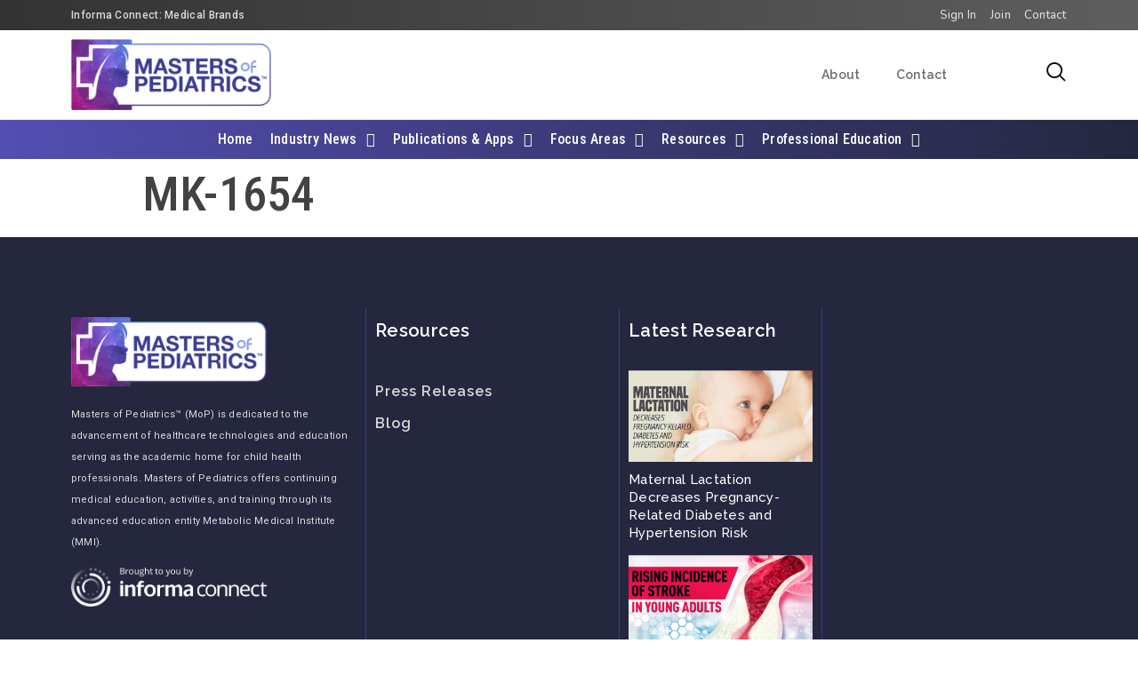

--- FILE ---
content_type: text/css
request_url: https://mastersofpediatrics.com/wp-content/uploads/elementor/css/post-36.css?ver=1765394761
body_size: 833
content:
.elementor-kit-36{--e-global-color-primary:#6EC1E4;--e-global-color-secondary:#54595F;--e-global-color-text:#7A7A7A;--e-global-color-accent:#61CE70;--e-global-color-1169c9ac:#4054B2;--e-global-color-7a50ad3:#23A455;--e-global-color-7ca2a1a5:#000;--e-global-color-66ef0556:#FFF;--e-global-color-482bf412:#A5A5A5;--e-global-color-205579c9:#A3ACB1;--e-global-color-127943d5:#3C3C3C;--e-global-color-2f0ab1c8:#4F4F4F;--e-global-color-1d47150d:#E74C3C;--e-global-color-252a0cca:#000000;--e-global-color-1e56b4cc:#000000;--e-global-color-13919f7c:#1877F2;--e-global-color-2bad9735:#1DA1F2;--e-global-color-5b9c00a8:#FF0000;--e-global-color-355caa63:#2ECC71;--e-global-color-2cff12fa:#9B59B6;--e-global-color-3e25da44:#F1C40F;--e-global-color-6a2770df:#3498DB;--e-global-color-2dc418a5:#E67E22;--e-global-color-6e937af8:#34495E;--e-global-color-6f3c5519:#E94ACE;--e-global-color-2a5cad6d:#DBDBDB;--e-global-color-50ecf078:#A29BFE;--e-global-color-2fa92cca:#000000;--e-global-color-3c16d54:rgba(163, 172, 177, 0.09);--e-global-color-8679028:#544EB3;--e-global-color-7c86999:#3A3781;--e-global-color-84cb4eb:#1A1839;--e-global-color-4b4c801:#6699FF;--e-global-color-85ebd74:#9D56D5;--e-global-color-c9e2b34:#25273F;--e-global-color-732ef28:#FFFFFF;--e-global-color-31d46c0:#00000030;--e-global-color-974d3bd:#0000001F;--e-global-color-e766247:#3498DB;--e-global-color-e44f36e:#FF8800;--e-global-typography-primary-font-family:"Roboto Condensed";--e-global-typography-primary-font-weight:500;--e-global-typography-secondary-font-family:"Roboto";--e-global-typography-secondary-font-weight:500;--e-global-typography-text-font-family:"Roboto";--e-global-typography-text-font-weight:400;--e-global-typography-accent-font-family:"Roboto";--e-global-typography-accent-font-weight:500;color:#424242;font-family:"Roboto", Sans-serif;font-weight:500;line-height:24px;letter-spacing:0.2px;}.elementor-kit-36 a{color:var( --e-global-color-85ebd74 );}.elementor-kit-36 a:hover{color:var( --e-global-color-4b4c801 );}.elementor-kit-36 h1{font-family:"Roboto Condensed", Sans-serif;font-size:54px;font-weight:500;}.elementor-kit-36 h2{font-family:"Roboto Condensed", Sans-serif;font-size:46px;font-weight:500;}.elementor-kit-36 h3{font-family:"Roboto Condensed", Sans-serif;font-size:36px;font-weight:500;}.elementor-kit-36 h4{font-family:"Roboto Condensed", Sans-serif;font-size:28px;font-weight:600;}.elementor-kit-36 h5{font-family:"Roboto Condensed", Sans-serif;font-size:22px;font-weight:600;}.elementor-kit-36 h6{font-family:"Roboto Condensed", Sans-serif;font-size:16px;font-weight:500;}.elementor-kit-36 button,.elementor-kit-36 input[type="button"],.elementor-kit-36 input[type="submit"],.elementor-kit-36 .elementor-button{font-family:"Nunito", Sans-serif;font-size:15px;font-weight:500;line-height:24px;letter-spacing:0.2px;color:#FFFFFF;background-color:#000000;padding:10px 25px 10px 25px;}.elementor-kit-36 button:hover,.elementor-kit-36 button:focus,.elementor-kit-36 input[type="button"]:hover,.elementor-kit-36 input[type="button"]:focus,.elementor-kit-36 input[type="submit"]:hover,.elementor-kit-36 input[type="submit"]:focus,.elementor-kit-36 .elementor-button:hover,.elementor-kit-36 .elementor-button:focus{color:#FFFFFF;background-color:#3F3F3F;border-radius:0px 0px 0px 0px;}.elementor-kit-36 img{border-radius:0px 0px 0px 0px;}.elementor-kit-36 label{color:#242424;font-family:"Nunito", Sans-serif;font-size:15px;font-weight:500;line-height:24px;letter-spacing:0.2px;}.elementor-kit-36 input:not([type="button"]):not([type="submit"]),.elementor-kit-36 textarea,.elementor-kit-36 .elementor-field-textual{font-family:"Nunito", Sans-serif;font-size:16px;font-weight:500;line-height:24px;letter-spacing:0.2px;color:#000000;background-color:#F4F4F4;border-radius:0px 0px 0px 0px;padding:8px 20px 8px 20px;}.elementor-kit-36 input:focus:not([type="button"]):not([type="submit"]),.elementor-kit-36 textarea:focus,.elementor-kit-36 .elementor-field-textual:focus{color:#000000;background-color:#DBDBDB;}.elementor-section.elementor-section-boxed > .elementor-container{max-width:1140px;}.e-con{--container-max-width:1140px;}.elementor-widget:not(:last-child){margin-block-end:0px;}.elementor-element{--widgets-spacing:0px 0px;--widgets-spacing-row:0px;--widgets-spacing-column:0px;}{}h1.entry-title{display:var(--page-title-display);}.elementor-kit-36 e-page-transition{background-color:#FFBC7D;}@media(max-width:1024px){.elementor-section.elementor-section-boxed > .elementor-container{max-width:1024px;}.e-con{--container-max-width:1024px;}}@media(max-width:767px){.elementor-section.elementor-section-boxed > .elementor-container{max-width:767px;}.e-con{--container-max-width:767px;}}

--- FILE ---
content_type: text/css
request_url: https://mastersofpediatrics.com/wp-content/uploads/elementor/css/post-45.css?ver=1765475050
body_size: 2892
content:
.elementor-widget-section .premium-global-badge-{{ID}} .premium-badge-container{background-color:var( --e-global-color-primary );}.elementor-widget-section .premium-global-badge-{{ID}} .premium-badge-text{color:var( --e-global-color-secondary );}.elementor-widget-section .premium-global-badge-{{ID}} .premium-badge-icon{color:var( --e-global-color-secondary );fill:var( --e-global-color-secondary );}.elementor-45 .elementor-element.elementor-element-bd4ac77 .elementor-repeater-item-1674d46.jet-parallax-section__layout .jet-parallax-section__image{background-size:auto;}.elementor-widget-column .premium-global-badge-{{ID}} .premium-badge-container{background-color:var( --e-global-color-primary );}.elementor-widget-column .premium-global-badge-{{ID}} .premium-badge-text{color:var( --e-global-color-secondary );}.elementor-widget-column .premium-global-badge-{{ID}} .premium-badge-icon{color:var( --e-global-color-secondary );fill:var( --e-global-color-secondary );}.elementor-45 .elementor-element.elementor-element-69d70f1 .elementor-repeater-item-ff44168.jet-parallax-section__layout .jet-parallax-section__image{background-size:auto;}.elementor-bc-flex-widget .elementor-45 .elementor-element.elementor-element-de69a7f.elementor-column .elementor-widget-wrap{align-items:center;}.elementor-45 .elementor-element.elementor-element-de69a7f.elementor-column.elementor-element[data-element_type="column"] > .elementor-widget-wrap.elementor-element-populated{align-content:center;align-items:center;}.elementor-45 .elementor-element.elementor-element-de69a7f.elementor-column > .elementor-widget-wrap{justify-content:flex-start;}.elementor-45 .elementor-element.elementor-element-de69a7f .elementor-element-populated a:hover{color:rgba(255, 255, 255, 0.77);}.elementor-45 .elementor-element.elementor-element-de69a7f > .elementor-element-populated{padding:0px 0px 0px 10px;}.elementor-widget-button .elementor-button{background-color:var( --e-global-color-accent );font-family:var( --e-global-typography-accent-font-family ), Sans-serif;font-weight:var( --e-global-typography-accent-font-weight );}.elementor-widget-button .premium-global-badge-{{ID}} .premium-badge-container{background-color:var( --e-global-color-primary );}.elementor-widget-button .premium-global-badge-{{ID}} .premium-badge-text{color:var( --e-global-color-secondary );}.elementor-widget-button .premium-global-badge-{{ID}} .premium-badge-icon{color:var( --e-global-color-secondary );fill:var( --e-global-color-secondary );}.elementor-45 .elementor-element.elementor-element-e94b0ab .elementor-button{background-color:rgba(0, 0, 0, 0);font-size:12px;font-weight:500;line-height:14px;letter-spacing:0.3px;fill:rgba(255, 255, 255, 0.81);color:rgba(255, 255, 255, 0.81);border-radius:0px 0px 0px 0px;padding:10px 0px 10px 0px;}.elementor-45 .elementor-element.elementor-element-e94b0ab .elementor-button:hover, .elementor-45 .elementor-element.elementor-element-e94b0ab .elementor-button:focus{background-color:rgba(2, 1, 1, 0);color:#FFFFFF;}.elementor-45 .elementor-element.elementor-element-e94b0ab{width:auto;max-width:auto;}.elementor-45 .elementor-element.elementor-element-e94b0ab > .elementor-widget-container{margin:0px 15px 0px 0px;}.elementor-45 .elementor-element.elementor-element-e94b0ab .elementor-button:hover svg, .elementor-45 .elementor-element.elementor-element-e94b0ab .elementor-button:focus svg{fill:#FFFFFF;}.elementor-bc-flex-widget .elementor-45 .elementor-element.elementor-element-8456529.elementor-column .elementor-widget-wrap{align-items:center;}.elementor-45 .elementor-element.elementor-element-8456529.elementor-column.elementor-element[data-element_type="column"] > .elementor-widget-wrap.elementor-element-populated{align-content:center;align-items:center;}.elementor-45 .elementor-element.elementor-element-8456529.elementor-column > .elementor-widget-wrap{justify-content:flex-end;}.elementor-45 .elementor-element.elementor-element-8456529 > .elementor-element-populated{padding:0px 10px 0px 0px;}.elementor-45 .elementor-element.elementor-element-9f0ce9c .elementor-button{background-color:rgba(0, 0, 0, 0);font-family:"Nunito", Sans-serif;font-size:13px;font-weight:500;line-height:14px;letter-spacing:0.3px;fill:rgba(255, 255, 255, 0.81);color:rgba(255, 255, 255, 0.81);border-radius:0px 0px 0px 0px;padding:10px 0px 10px 0px;}.elementor-45 .elementor-element.elementor-element-9f0ce9c .elementor-button:hover, .elementor-45 .elementor-element.elementor-element-9f0ce9c .elementor-button:focus{background-color:rgba(2, 1, 1, 0);color:#FFFFFF;}.elementor-45 .elementor-element.elementor-element-9f0ce9c{width:auto;max-width:auto;}.elementor-45 .elementor-element.elementor-element-9f0ce9c > .elementor-widget-container{margin:0px 15px 0px 0px;}.elementor-45 .elementor-element.elementor-element-9f0ce9c .elementor-button:hover svg, .elementor-45 .elementor-element.elementor-element-9f0ce9c .elementor-button:focus svg{fill:#FFFFFF;}.elementor-45 .elementor-element.elementor-element-62bab4a .elementor-button{background-color:rgba(0, 0, 0, 0);font-family:"Nunito", Sans-serif;font-size:13px;font-weight:500;line-height:14px;letter-spacing:0.3px;fill:rgba(255, 255, 255, 0.81);color:rgba(255, 255, 255, 0.81);border-radius:0px 0px 0px 0px;padding:10px 0px 10px 0px;}.elementor-45 .elementor-element.elementor-element-62bab4a .elementor-button:hover, .elementor-45 .elementor-element.elementor-element-62bab4a .elementor-button:focus{background-color:rgba(2, 1, 1, 0);color:#FFFFFF;}.elementor-45 .elementor-element.elementor-element-62bab4a{width:auto;max-width:auto;}.elementor-45 .elementor-element.elementor-element-62bab4a > .elementor-widget-container{margin:0px 15px 0px 0px;}.elementor-45 .elementor-element.elementor-element-62bab4a .elementor-button:hover svg, .elementor-45 .elementor-element.elementor-element-62bab4a .elementor-button:focus svg{fill:#FFFFFF;}.elementor-45 .elementor-element.elementor-element-1448ab3 .elementor-button{background-color:rgba(0, 0, 0, 0);font-family:"Nunito", Sans-serif;font-size:13px;font-weight:500;line-height:14px;letter-spacing:0.3px;fill:rgba(255, 255, 255, 0.81);color:rgba(255, 255, 255, 0.81);border-radius:0px 0px 0px 0px;padding:10px 0px 10px 0px;}.elementor-45 .elementor-element.elementor-element-1448ab3 .elementor-button:hover, .elementor-45 .elementor-element.elementor-element-1448ab3 .elementor-button:focus{background-color:rgba(2, 1, 1, 0);color:#FFFFFF;}.elementor-45 .elementor-element.elementor-element-1448ab3{width:auto;max-width:auto;}.elementor-45 .elementor-element.elementor-element-1448ab3 > .elementor-widget-container{margin:0px 0px 0px 0px;}.elementor-45 .elementor-element.elementor-element-1448ab3 .elementor-button:hover svg, .elementor-45 .elementor-element.elementor-element-1448ab3 .elementor-button:focus svg{fill:#FFFFFF;}.elementor-45 .elementor-element.elementor-element-69d70f1:not(.elementor-motion-effects-element-type-background), .elementor-45 .elementor-element.elementor-element-69d70f1 > .elementor-motion-effects-container > .elementor-motion-effects-layer{background-color:transparent;background-image:linear-gradient(90deg, #333333 0%, #5E5E5E 100%);}.elementor-45 .elementor-element.elementor-element-69d70f1{transition:background 0.3s, border 0.3s, border-radius 0.3s, box-shadow 0.3s;}.elementor-45 .elementor-element.elementor-element-69d70f1 > .elementor-background-overlay{transition:background 0.3s, border-radius 0.3s, opacity 0.3s;}.elementor-45 .elementor-element.elementor-element-1f40fa6 .elementor-repeater-item-1674d46.jet-parallax-section__layout .jet-parallax-section__image{background-size:auto;}.elementor-45 .elementor-element.elementor-element-6f443e62 > .elementor-container > .elementor-column > .elementor-widget-wrap{align-content:center;align-items:center;}.elementor-45 .elementor-element.elementor-element-6f443e62 .elementor-repeater-item-94c4627.jet-parallax-section__layout .jet-parallax-section__image{background-size:auto;}.elementor-widget-image .premium-global-badge-{{ID}} .premium-badge-container{background-color:var( --e-global-color-primary );}.elementor-widget-image .premium-global-badge-{{ID}} .premium-badge-text{color:var( --e-global-color-secondary );}.elementor-widget-image .premium-global-badge-{{ID}} .premium-badge-icon{color:var( --e-global-color-secondary );fill:var( --e-global-color-secondary );}.elementor-widget-image .widget-image-caption{color:var( --e-global-color-text );font-family:var( --e-global-typography-text-font-family ), Sans-serif;font-weight:var( --e-global-typography-text-font-weight );}.elementor-45 .elementor-element.elementor-element-3bf18f9e{text-align:left;}.elementor-45 .elementor-element.elementor-element-3bf18f9e img{width:225px;max-width:100%;transition-duration:0.3s;}.elementor-45 .elementor-element.elementor-element-3bf18f9e:hover img{opacity:0.8;}.elementor-45 .elementor-element.elementor-element-143617b1.elementor-column > .elementor-widget-wrap{justify-content:flex-end;}.elementor-widget-nav-menu .premium-global-badge-{{ID}} .premium-badge-container{background-color:var( --e-global-color-primary );}.elementor-widget-nav-menu .premium-global-badge-{{ID}} .premium-badge-text{color:var( --e-global-color-secondary );}.elementor-widget-nav-menu .premium-global-badge-{{ID}} .premium-badge-icon{color:var( --e-global-color-secondary );fill:var( --e-global-color-secondary );}.elementor-widget-nav-menu .elementor-nav-menu .elementor-item{font-family:var( --e-global-typography-primary-font-family ), Sans-serif;font-weight:var( --e-global-typography-primary-font-weight );}.elementor-widget-nav-menu .elementor-nav-menu--main .elementor-item{color:var( --e-global-color-text );fill:var( --e-global-color-text );}.elementor-widget-nav-menu .elementor-nav-menu--main .elementor-item:hover,
					.elementor-widget-nav-menu .elementor-nav-menu--main .elementor-item.elementor-item-active,
					.elementor-widget-nav-menu .elementor-nav-menu--main .elementor-item.highlighted,
					.elementor-widget-nav-menu .elementor-nav-menu--main .elementor-item:focus{color:var( --e-global-color-accent );fill:var( --e-global-color-accent );}.elementor-widget-nav-menu .elementor-nav-menu--main:not(.e--pointer-framed) .elementor-item:before,
					.elementor-widget-nav-menu .elementor-nav-menu--main:not(.e--pointer-framed) .elementor-item:after{background-color:var( --e-global-color-accent );}.elementor-widget-nav-menu .e--pointer-framed .elementor-item:before,
					.elementor-widget-nav-menu .e--pointer-framed .elementor-item:after{border-color:var( --e-global-color-accent );}.elementor-widget-nav-menu{--e-nav-menu-divider-color:var( --e-global-color-text );}.elementor-widget-nav-menu .elementor-nav-menu--dropdown .elementor-item, .elementor-widget-nav-menu .elementor-nav-menu--dropdown  .elementor-sub-item{font-family:var( --e-global-typography-accent-font-family ), Sans-serif;font-weight:var( --e-global-typography-accent-font-weight );}.elementor-45 .elementor-element.elementor-element-69105cc2 .elementor-nav-menu .elementor-item{font-family:"Raleway", Sans-serif;font-size:14px;font-weight:600;line-height:20px;letter-spacing:0.3px;}.elementor-45 .elementor-element.elementor-element-69105cc2 .elementor-nav-menu--main .elementor-item{color:#6C6C6C;fill:#6C6C6C;}.elementor-45 .elementor-element.elementor-element-69105cc2 .elementor-nav-menu--main .elementor-item:hover,
					.elementor-45 .elementor-element.elementor-element-69105cc2 .elementor-nav-menu--main .elementor-item.elementor-item-active,
					.elementor-45 .elementor-element.elementor-element-69105cc2 .elementor-nav-menu--main .elementor-item.highlighted,
					.elementor-45 .elementor-element.elementor-element-69105cc2 .elementor-nav-menu--main .elementor-item:focus{color:var( --e-global-color-e766247 );fill:var( --e-global-color-e766247 );}.elementor-45 .elementor-element.elementor-element-69105cc2 .elementor-nav-menu--main .elementor-item.elementor-item-active{color:var( --e-global-color-e766247 );}.elementor-45 .elementor-element.elementor-element-69105cc2 .elementor-nav-menu--dropdown a, .elementor-45 .elementor-element.elementor-element-69105cc2 .elementor-menu-toggle{color:#83888A;fill:#83888A;}.elementor-45 .elementor-element.elementor-element-69105cc2 .elementor-nav-menu--dropdown{background-color:#FFFFFF;border-style:solid;border-width:20px 60px 20px 15px;border-color:#FFFFFF;}.elementor-45 .elementor-element.elementor-element-69105cc2 .elementor-nav-menu--dropdown a:hover,
					.elementor-45 .elementor-element.elementor-element-69105cc2 .elementor-nav-menu--dropdown a:focus,
					.elementor-45 .elementor-element.elementor-element-69105cc2 .elementor-nav-menu--dropdown a.elementor-item-active,
					.elementor-45 .elementor-element.elementor-element-69105cc2 .elementor-nav-menu--dropdown a.highlighted,
					.elementor-45 .elementor-element.elementor-element-69105cc2 .elementor-menu-toggle:hover,
					.elementor-45 .elementor-element.elementor-element-69105cc2 .elementor-menu-toggle:focus{color:#000000;}.elementor-45 .elementor-element.elementor-element-69105cc2 .elementor-nav-menu--dropdown a:hover,
					.elementor-45 .elementor-element.elementor-element-69105cc2 .elementor-nav-menu--dropdown a:focus,
					.elementor-45 .elementor-element.elementor-element-69105cc2 .elementor-nav-menu--dropdown a.elementor-item-active,
					.elementor-45 .elementor-element.elementor-element-69105cc2 .elementor-nav-menu--dropdown a.highlighted{background-color:rgba(2, 1, 1, 0);}.elementor-45 .elementor-element.elementor-element-69105cc2 .elementor-nav-menu--dropdown a.elementor-item-active{color:#000000;background-color:rgba(2, 1, 1, 0);}.elementor-45 .elementor-element.elementor-element-69105cc2 .elementor-nav-menu--dropdown .elementor-item, .elementor-45 .elementor-element.elementor-element-69105cc2 .elementor-nav-menu--dropdown  .elementor-sub-item{font-family:"Nunito", Sans-serif;font-size:15px;font-weight:600;letter-spacing:0.3px;}.elementor-45 .elementor-element.elementor-element-69105cc2 .elementor-nav-menu--main .elementor-nav-menu--dropdown, .elementor-45 .elementor-element.elementor-element-69105cc2 .elementor-nav-menu__container.elementor-nav-menu--dropdown{box-shadow:0px 8px 30px -10px rgba(0, 0, 0, 0.35);}.elementor-45 .elementor-element.elementor-element-69105cc2 .elementor-nav-menu--dropdown a{padding-left:5px;padding-right:5px;padding-top:7px;padding-bottom:7px;}.elementor-45 .elementor-element.elementor-element-69105cc2 .elementor-nav-menu--main > .elementor-nav-menu > li > .elementor-nav-menu--dropdown, .elementor-45 .elementor-element.elementor-element-69105cc2 .elementor-nav-menu__container.elementor-nav-menu--dropdown{margin-top:13px !important;}.elementor-45 .elementor-element.elementor-element-7f1c7d2a{width:auto;max-width:auto;text-align:right;}.elementor-45 .elementor-element.elementor-element-7f1c7d2a img{width:30px;max-width:100%;border-radius:0px 0px 0px 0px;}.elementor-45 .elementor-element.elementor-element-1ab4f6ff.elementor-column > .elementor-widget-wrap{justify-content:flex-end;}.elementor-widget-icon .premium-global-badge-{{ID}} .premium-badge-container{background-color:var( --e-global-color-primary );}.elementor-widget-icon .premium-global-badge-{{ID}} .premium-badge-text{color:var( --e-global-color-secondary );}.elementor-widget-icon .premium-global-badge-{{ID}} .premium-badge-icon{color:var( --e-global-color-secondary );fill:var( --e-global-color-secondary );}.elementor-widget-icon.elementor-view-stacked .elementor-icon{background-color:var( --e-global-color-primary );}.elementor-widget-icon.elementor-view-framed .elementor-icon, .elementor-widget-icon.elementor-view-default .elementor-icon{color:var( --e-global-color-primary );border-color:var( --e-global-color-primary );}.elementor-widget-icon.elementor-view-framed .elementor-icon, .elementor-widget-icon.elementor-view-default .elementor-icon svg{fill:var( --e-global-color-primary );}.elementor-45 .elementor-element.elementor-element-45bb3a0 .elementor-icon-wrapper{text-align:right;}.elementor-45 .elementor-element.elementor-element-45bb3a0.elementor-view-stacked .elementor-icon{background-color:var( --e-global-color-2fa92cca );}.elementor-45 .elementor-element.elementor-element-45bb3a0.elementor-view-framed .elementor-icon, .elementor-45 .elementor-element.elementor-element-45bb3a0.elementor-view-default .elementor-icon{color:var( --e-global-color-2fa92cca );border-color:var( --e-global-color-2fa92cca );}.elementor-45 .elementor-element.elementor-element-45bb3a0.elementor-view-framed .elementor-icon, .elementor-45 .elementor-element.elementor-element-45bb3a0.elementor-view-default .elementor-icon svg{fill:var( --e-global-color-2fa92cca );}.elementor-45 .elementor-element.elementor-element-45bb3a0.elementor-view-stacked .elementor-icon:hover{background-color:var( --e-global-color-8679028 );}.elementor-45 .elementor-element.elementor-element-45bb3a0.elementor-view-framed .elementor-icon:hover, .elementor-45 .elementor-element.elementor-element-45bb3a0.elementor-view-default .elementor-icon:hover{color:var( --e-global-color-8679028 );border-color:var( --e-global-color-8679028 );}.elementor-45 .elementor-element.elementor-element-45bb3a0.elementor-view-framed .elementor-icon:hover, .elementor-45 .elementor-element.elementor-element-45bb3a0.elementor-view-default .elementor-icon:hover svg{fill:var( --e-global-color-8679028 );}.elementor-45 .elementor-element.elementor-element-45bb3a0 .elementor-icon{font-size:22px;}.elementor-45 .elementor-element.elementor-element-45bb3a0 .elementor-icon svg{height:22px;}.elementor-45 .elementor-element.elementor-element-d9454e0.elementor-column > .elementor-widget-wrap{justify-content:flex-end;}.elementor-45 .elementor-element.elementor-element-144be15 .elementor-icon-wrapper{text-align:right;}.elementor-45 .elementor-element.elementor-element-144be15.elementor-view-stacked .elementor-icon{background-color:var( --e-global-color-2fa92cca );}.elementor-45 .elementor-element.elementor-element-144be15.elementor-view-framed .elementor-icon, .elementor-45 .elementor-element.elementor-element-144be15.elementor-view-default .elementor-icon{color:var( --e-global-color-2fa92cca );border-color:var( --e-global-color-2fa92cca );}.elementor-45 .elementor-element.elementor-element-144be15.elementor-view-framed .elementor-icon, .elementor-45 .elementor-element.elementor-element-144be15.elementor-view-default .elementor-icon svg{fill:var( --e-global-color-2fa92cca );}.elementor-45 .elementor-element.elementor-element-144be15.elementor-view-stacked .elementor-icon:hover{background-color:var( --e-global-color-8679028 );}.elementor-45 .elementor-element.elementor-element-144be15.elementor-view-framed .elementor-icon:hover, .elementor-45 .elementor-element.elementor-element-144be15.elementor-view-default .elementor-icon:hover{color:var( --e-global-color-8679028 );border-color:var( --e-global-color-8679028 );}.elementor-45 .elementor-element.elementor-element-144be15.elementor-view-framed .elementor-icon:hover, .elementor-45 .elementor-element.elementor-element-144be15.elementor-view-default .elementor-icon:hover svg{fill:var( --e-global-color-8679028 );}.elementor-45 .elementor-element.elementor-element-144be15 .elementor-icon{font-size:22px;}.elementor-45 .elementor-element.elementor-element-144be15 .elementor-icon svg{height:22px;}.elementor-45 .elementor-element.elementor-element-6f443e62:not(.elementor-motion-effects-element-type-background), .elementor-45 .elementor-element.elementor-element-6f443e62 > .elementor-motion-effects-container > .elementor-motion-effects-layer{background-color:#FFFFFF;}.elementor-45 .elementor-element.elementor-element-6f443e62{border-style:solid;border-width:0px 0px 1px 0px;border-color:rgba(163, 172, 177, 0.17);transition:background 0.3s, border 0.3s, border-radius 0.3s, box-shadow 0.3s;}.elementor-45 .elementor-element.elementor-element-6f443e62 > .elementor-background-overlay{transition:background 0.3s, border-radius 0.3s, opacity 0.3s;}.elementor-45 .elementor-element.elementor-element-fdcdf95 .elementor-repeater-item-1674d46.jet-parallax-section__layout .jet-parallax-section__image{background-size:auto;}.elementor-45 .elementor-element.elementor-element-1a6e1c2 > .elementor-container > .elementor-column > .elementor-widget-wrap{align-content:center;align-items:center;}.elementor-45 .elementor-element.elementor-element-1a6e1c2 .elementor-repeater-item-94c4627.jet-parallax-section__layout .jet-parallax-section__image{background-size:auto;}.elementor-45 .elementor-element.elementor-element-f2637f3.elementor-column > .elementor-widget-wrap{justify-content:flex-end;}.elementor-45 .elementor-element.elementor-element-b4b2784 .elementor-icon-wrapper{text-align:right;}.elementor-45 .elementor-element.elementor-element-b4b2784.elementor-view-stacked .elementor-icon{background-color:var( --e-global-color-2fa92cca );}.elementor-45 .elementor-element.elementor-element-b4b2784.elementor-view-framed .elementor-icon, .elementor-45 .elementor-element.elementor-element-b4b2784.elementor-view-default .elementor-icon{color:var( --e-global-color-2fa92cca );border-color:var( --e-global-color-2fa92cca );}.elementor-45 .elementor-element.elementor-element-b4b2784.elementor-view-framed .elementor-icon, .elementor-45 .elementor-element.elementor-element-b4b2784.elementor-view-default .elementor-icon svg{fill:var( --e-global-color-2fa92cca );}.elementor-45 .elementor-element.elementor-element-b4b2784.elementor-view-stacked .elementor-icon:hover{background-color:var( --e-global-color-8679028 );}.elementor-45 .elementor-element.elementor-element-b4b2784.elementor-view-framed .elementor-icon:hover, .elementor-45 .elementor-element.elementor-element-b4b2784.elementor-view-default .elementor-icon:hover{color:var( --e-global-color-8679028 );border-color:var( --e-global-color-8679028 );}.elementor-45 .elementor-element.elementor-element-b4b2784.elementor-view-framed .elementor-icon:hover, .elementor-45 .elementor-element.elementor-element-b4b2784.elementor-view-default .elementor-icon:hover svg{fill:var( --e-global-color-8679028 );}.elementor-45 .elementor-element.elementor-element-b4b2784 .elementor-icon{font-size:22px;}.elementor-45 .elementor-element.elementor-element-b4b2784 .elementor-icon svg{height:22px;}.elementor-45 .elementor-element.elementor-element-4d6bc1a{text-align:left;}.elementor-45 .elementor-element.elementor-element-4d6bc1a img{width:225px;max-width:100%;transition-duration:0.3s;}.elementor-45 .elementor-element.elementor-element-4d6bc1a:hover img{opacity:0.8;}.elementor-45 .elementor-element.elementor-element-61bfa0c.elementor-column > .elementor-widget-wrap{justify-content:flex-end;}.elementor-45 .elementor-element.elementor-element-f2b11d1 .elementor-icon-wrapper{text-align:right;}.elementor-45 .elementor-element.elementor-element-f2b11d1.elementor-view-stacked .elementor-icon{background-color:var( --e-global-color-2fa92cca );}.elementor-45 .elementor-element.elementor-element-f2b11d1.elementor-view-framed .elementor-icon, .elementor-45 .elementor-element.elementor-element-f2b11d1.elementor-view-default .elementor-icon{color:var( --e-global-color-2fa92cca );border-color:var( --e-global-color-2fa92cca );}.elementor-45 .elementor-element.elementor-element-f2b11d1.elementor-view-framed .elementor-icon, .elementor-45 .elementor-element.elementor-element-f2b11d1.elementor-view-default .elementor-icon svg{fill:var( --e-global-color-2fa92cca );}.elementor-45 .elementor-element.elementor-element-f2b11d1.elementor-view-stacked .elementor-icon:hover{background-color:var( --e-global-color-8679028 );}.elementor-45 .elementor-element.elementor-element-f2b11d1.elementor-view-framed .elementor-icon:hover, .elementor-45 .elementor-element.elementor-element-f2b11d1.elementor-view-default .elementor-icon:hover{color:var( --e-global-color-8679028 );border-color:var( --e-global-color-8679028 );}.elementor-45 .elementor-element.elementor-element-f2b11d1.elementor-view-framed .elementor-icon:hover, .elementor-45 .elementor-element.elementor-element-f2b11d1.elementor-view-default .elementor-icon:hover svg{fill:var( --e-global-color-8679028 );}.elementor-45 .elementor-element.elementor-element-f2b11d1 .elementor-icon{font-size:22px;}.elementor-45 .elementor-element.elementor-element-f2b11d1 .elementor-icon svg{height:22px;}.elementor-45 .elementor-element.elementor-element-1a6e1c2:not(.elementor-motion-effects-element-type-background), .elementor-45 .elementor-element.elementor-element-1a6e1c2 > .elementor-motion-effects-container > .elementor-motion-effects-layer{background-color:#FFFFFF;}.elementor-45 .elementor-element.elementor-element-1a6e1c2{border-style:solid;border-width:0px 0px 1px 0px;border-color:rgba(163, 172, 177, 0.17);transition:background 0.3s, border 0.3s, border-radius 0.3s, box-shadow 0.3s;}.elementor-45 .elementor-element.elementor-element-1a6e1c2 > .elementor-background-overlay{transition:background 0.3s, border-radius 0.3s, opacity 0.3s;}.elementor-widget-container .premium-global-badge-{{ID}} .premium-badge-container{background-color:var( --e-global-color-primary );}.elementor-widget-container .premium-global-badge-{{ID}} .premium-badge-text{color:var( --e-global-color-secondary );}.elementor-widget-container .premium-global-badge-{{ID}} .premium-badge-icon{color:var( --e-global-color-secondary );fill:var( --e-global-color-secondary );}.elementor-45 .elementor-element.elementor-element-aaa3b7b{--display:flex;--align-items:stretch;--container-widget-width:calc( ( 1 - var( --container-widget-flex-grow ) ) * 100% );--gap:10px 10px;--row-gap:10px;--column-gap:10px;--margin-top:0px;--margin-bottom:0px;--margin-left:0px;--margin-right:0px;--padding-top:0px;--padding-bottom:0px;--padding-left:0px;--padding-right:0px;}.elementor-45 .elementor-element.elementor-element-aaa3b7b:not(.elementor-motion-effects-element-type-background), .elementor-45 .elementor-element.elementor-element-aaa3b7b > .elementor-motion-effects-container > .elementor-motion-effects-layer{background-color:transparent;background-image:linear-gradient(90deg, #544EB3 0%, #25273F 100%);}.elementor-45 .elementor-element.elementor-element-aaa3b7b .elementor-repeater-item-1674d46.jet-parallax-section__layout .jet-parallax-section__image{background-size:auto;}.elementor-widget-jet-mega-menu .premium-global-badge-{{ID}} .premium-badge-container{background-color:var( --e-global-color-primary );}.elementor-widget-jet-mega-menu .premium-global-badge-{{ID}} .premium-badge-text{color:var( --e-global-color-secondary );}.elementor-widget-jet-mega-menu .premium-global-badge-{{ID}} .premium-badge-icon{color:var( --e-global-color-secondary );fill:var( --e-global-color-secondary );}.elementor-45 .elementor-element.elementor-element-f5c1e18 .jet-menu .jet-menu-item.jet-current-menu-item .top-level-link{background-color:var( --e-global-color-85ebd74 );color:#FFFFFF;}.elementor-45 .elementor-element.elementor-element-f5c1e18 .jet-menu li.jet-sub-menu-item .sub-level-link{background-color:var( --e-global-color-secondary );font-family:"Roboto Condensed", Sans-serif;color:var( --e-global-color-732ef28 );}.elementor-45 .elementor-element.elementor-element-f5c1e18 .jet-menu li.jet-sub-menu-item:hover > .sub-level-link{background-color:var( --e-global-color-2cff12fa );color:#FFFFFF;}.elementor-45 .elementor-element.elementor-element-f5c1e18 .jet-menu li.jet-sub-menu-item.jet-current-menu-item .sub-level-link{background-color:var( --e-global-color-4b4c801 );color:#FFFFFF;}.elementor-45 .elementor-element.elementor-element-f5c1e18 .jet-mobile-menu__toggle{background-color:var( --e-global-color-85ebd74 );}.elementor-45 .elementor-element.elementor-element-f5c1e18 .jet-menu{justify-content:center !important;}.jet-desktop-menu-active .elementor-45 .elementor-element.elementor-element-f5c1e18 .jet-menu > .jet-menu-item{flex-grow:0;}.jet-desktop-menu-active .elementor-45 .elementor-element.elementor-element-f5c1e18 .jet-menu{min-width:0px;}.elementor-45 .elementor-element.elementor-element-f5c1e18 .jet-menu .jet-menu-item .top-level-link{font-family:"Roboto Condensed", Sans-serif;font-weight:500;color:#FFFFFF;}.elementor-45 .elementor-element.elementor-element-f5c1e18 .jet-menu .jet-menu-item:hover > .top-level-link{color:var( --e-global-color-4b4c801 );}.elementor-45 .elementor-element.elementor-element-f5c1e18 .jet-menu .jet-menu-item .top-level-link .jet-menu-icon{font-size:20px;}.elementor-45 .elementor-element.elementor-element-f5c1e18 .jet-menu .jet-menu-item .top-level-link .jet-menu-icon svg{width:20px;}.elementor-45 .elementor-element.elementor-element-f5c1e18 .jet-mobile-menu__toggle .jet-mobile-menu__toggle-icon{color:var( --e-global-color-732ef28 );}.elementor-45 .elementor-element.elementor-element-f5c1e18 .jet-mobile-menu__container .jet-mobile-menu__back i{color:var( --e-global-color-8679028 );}.elementor-45 .elementor-element.elementor-element-f5c1e18 .jet-mobile-menu__container .jet-mobile-menu__back svg{color:var( --e-global-color-8679028 );}.elementor-45 .elementor-element.elementor-element-f5c1e18 .jet-mobile-menu__breadcrumbs .breadcrumb-label{color:var( --e-global-color-732ef28 );font-family:"Roboto Condensed", Sans-serif;}.elementor-45 .elementor-element.elementor-element-f5c1e18 .jet-mobile-menu__container{z-index:999;}.elementor-45 .elementor-element.elementor-element-f5c1e18 .jet-mobile-menu-widget .jet-mobile-menu-cover{z-index:calc(999-1);}.elementor-45 .elementor-element.elementor-element-f5c1e18 .jet-mobile-menu__item .jet-menu-icon{align-self:center;justify-content:center;}.elementor-45 .elementor-element.elementor-element-f5c1e18 .jet-mobile-menu__item .jet-menu-badge{align-self:flex-start;}.elementor-theme-builder-content-area{height:400px;}.elementor-location-header:before, .elementor-location-footer:before{content:"";display:table;clear:both;}@media(min-width:768px){.elementor-45 .elementor-element.elementor-element-de69a7f{width:74.322%;}.elementor-45 .elementor-element.elementor-element-8456529{width:25.588%;}.elementor-45 .elementor-element.elementor-element-143617b1{width:65%;}.elementor-45 .elementor-element.elementor-element-1ab4f6ff{width:4.916%;}.elementor-45 .elementor-element.elementor-element-d9454e0{width:5%;}}@media(max-width:1024px) and (min-width:768px){.elementor-45 .elementor-element.elementor-element-56c9707f{width:30%;}.elementor-45 .elementor-element.elementor-element-143617b1{width:58%;}.elementor-45 .elementor-element.elementor-element-1ab4f6ff{width:6%;}.elementor-45 .elementor-element.elementor-element-d9454e0{width:6%;}.elementor-45 .elementor-element.elementor-element-f2637f3{width:6%;}.elementor-45 .elementor-element.elementor-element-86c7ccd{width:30%;}.elementor-45 .elementor-element.elementor-element-61bfa0c{width:6%;}}@media(max-width:767px){.elementor-45 .elementor-element.elementor-element-de69a7f{width:50%;}.elementor-45 .elementor-element.elementor-element-8456529{width:50%;}.elementor-45 .elementor-element.elementor-element-56c9707f{width:40%;}.elementor-bc-flex-widget .elementor-45 .elementor-element.elementor-element-56c9707f.elementor-column .elementor-widget-wrap{align-items:center;}.elementor-45 .elementor-element.elementor-element-56c9707f.elementor-column.elementor-element[data-element_type="column"] > .elementor-widget-wrap.elementor-element-populated{align-content:center;align-items:center;}.elementor-45 .elementor-element.elementor-element-143617b1{width:47%;}.elementor-bc-flex-widget .elementor-45 .elementor-element.elementor-element-143617b1.elementor-column .elementor-widget-wrap{align-items:center;}.elementor-45 .elementor-element.elementor-element-143617b1.elementor-column.elementor-element[data-element_type="column"] > .elementor-widget-wrap.elementor-element-populated{align-content:center;align-items:center;}.elementor-45 .elementor-element.elementor-element-1ab4f6ff{width:13%;}.elementor-bc-flex-widget .elementor-45 .elementor-element.elementor-element-1ab4f6ff.elementor-column .elementor-widget-wrap{align-items:center;}.elementor-45 .elementor-element.elementor-element-1ab4f6ff.elementor-column.elementor-element[data-element_type="column"] > .elementor-widget-wrap.elementor-element-populated{align-content:center;align-items:center;}.elementor-45 .elementor-element.elementor-element-d9454e0{width:13%;}.elementor-bc-flex-widget .elementor-45 .elementor-element.elementor-element-d9454e0.elementor-column .elementor-widget-wrap{align-items:center;}.elementor-45 .elementor-element.elementor-element-d9454e0.elementor-column.elementor-element[data-element_type="column"] > .elementor-widget-wrap.elementor-element-populated{align-content:center;align-items:center;}.elementor-45 .elementor-element.elementor-element-f2637f3{width:13%;}.elementor-bc-flex-widget .elementor-45 .elementor-element.elementor-element-f2637f3.elementor-column .elementor-widget-wrap{align-items:center;}.elementor-45 .elementor-element.elementor-element-f2637f3.elementor-column.elementor-element[data-element_type="column"] > .elementor-widget-wrap.elementor-element-populated{align-content:center;align-items:center;}.elementor-45 .elementor-element.elementor-element-86c7ccd{width:74%;}.elementor-bc-flex-widget .elementor-45 .elementor-element.elementor-element-86c7ccd.elementor-column .elementor-widget-wrap{align-items:center;}.elementor-45 .elementor-element.elementor-element-86c7ccd.elementor-column.elementor-element[data-element_type="column"] > .elementor-widget-wrap.elementor-element-populated{align-content:center;align-items:center;}.elementor-45 .elementor-element.elementor-element-4d6bc1a{text-align:center;}.elementor-45 .elementor-element.elementor-element-4d6bc1a img{width:136px;}.elementor-45 .elementor-element.elementor-element-61bfa0c{width:13%;}.elementor-bc-flex-widget .elementor-45 .elementor-element.elementor-element-61bfa0c.elementor-column .elementor-widget-wrap{align-items:center;}.elementor-45 .elementor-element.elementor-element-61bfa0c.elementor-column.elementor-element[data-element_type="column"] > .elementor-widget-wrap.elementor-element-populated{align-content:center;align-items:center;}.elementor-45 .elementor-element.elementor-element-f5c1e18 .jet-menu .jet-menu-item .top-level-link{font-size:14px;}.elementor-45 .elementor-element.elementor-element-f5c1e18 .jet-menu li.jet-sub-menu-item .sub-level-link{font-size:13px;}.elementor-45 .elementor-element.elementor-element-f5c1e18 .jet-mobile-menu__toggle .jet-mobile-menu__toggle-icon i{font-size:20px;}.elementor-45 .elementor-element.elementor-element-f5c1e18 .jet-mobile-menu__toggle .jet-mobile-menu__toggle-icon svg{width:20px;}.elementor-45 .elementor-element.elementor-element-f5c1e18 .jet-mobile-menu__container .jet-mobile-menu__back i{font-size:20px;}.elementor-45 .elementor-element.elementor-element-f5c1e18 .jet-mobile-menu__breadcrumbs .breadcrumb-label{font-size:13px;}}

--- FILE ---
content_type: text/css
request_url: https://mastersofpediatrics.com/wp-content/uploads/elementor/css/post-48.css?ver=1765394762
body_size: 1923
content:
.elementor-widget-section .premium-global-badge-{{ID}} .premium-badge-text{color:var( --e-global-color-secondary );}.elementor-widget-section .premium-global-badge-{{ID}} .premium-badge-container{background-color:var( --e-global-color-primary );}.elementor-widget-section .premium-global-badge-{{ID}} .premium-badge-icon{color:var( --e-global-color-secondary );fill:var( --e-global-color-secondary );}.elementor-48 .elementor-element.elementor-element-74274eb8 .elementor-repeater-item-6af89bf.jet-parallax-section__layout .jet-parallax-section__image{background-size:auto;}.elementor-widget-column .premium-global-badge-{{ID}} .premium-badge-text{color:var( --e-global-color-secondary );}.elementor-widget-column .premium-global-badge-{{ID}} .premium-badge-container{background-color:var( --e-global-color-primary );}.elementor-widget-column .premium-global-badge-{{ID}} .premium-badge-icon{color:var( --e-global-color-secondary );fill:var( --e-global-color-secondary );}.elementor-48 .elementor-element.elementor-element-511e975e > .elementor-element-populated{border-style:solid;border-width:0px 1px 0px 0px;border-color:var( --e-global-color-7c86999 );}.elementor-widget-image .widget-image-caption{color:var( --e-global-color-text );font-family:var( --e-global-typography-text-font-family ), Sans-serif;font-weight:var( --e-global-typography-text-font-weight );}.elementor-widget-image .premium-global-badge-{{ID}} .premium-badge-text{color:var( --e-global-color-secondary );}.elementor-widget-image .premium-global-badge-{{ID}} .premium-badge-container{background-color:var( --e-global-color-primary );}.elementor-widget-image .premium-global-badge-{{ID}} .premium-badge-icon{color:var( --e-global-color-secondary );fill:var( --e-global-color-secondary );}.elementor-48 .elementor-element.elementor-element-3d25f1ee{text-align:left;}.elementor-48 .elementor-element.elementor-element-3d25f1ee img{width:220px;transition-duration:0.2s;}.elementor-48 .elementor-element.elementor-element-3d25f1ee:hover img{opacity:0.5;}.elementor-widget-text-editor{font-family:var( --e-global-typography-text-font-family ), Sans-serif;font-weight:var( --e-global-typography-text-font-weight );color:var( --e-global-color-text );}.elementor-widget-text-editor.elementor-drop-cap-view-stacked .elementor-drop-cap{background-color:var( --e-global-color-primary );}.elementor-widget-text-editor.elementor-drop-cap-view-framed .elementor-drop-cap, .elementor-widget-text-editor.elementor-drop-cap-view-default .elementor-drop-cap{color:var( --e-global-color-primary );border-color:var( --e-global-color-primary );}.elementor-widget-text-editor .premium-global-badge-{{ID}} .premium-badge-text{color:var( --e-global-color-secondary );}.elementor-widget-text-editor .premium-global-badge-{{ID}} .premium-badge-container{background-color:var( --e-global-color-primary );}.elementor-widget-text-editor .premium-global-badge-{{ID}} .premium-badge-icon{color:var( --e-global-color-secondary );fill:var( --e-global-color-secondary );}.elementor-48 .elementor-element.elementor-element-1dd5bf7a{text-align:left;font-size:11px;font-weight:400;color:#DBDBDB;}.elementor-48 .elementor-element.elementor-element-1dd5bf7a > .elementor-widget-container{margin:20px 0px 0px 0px;}.elementor-48 .elementor-element.elementor-element-0471d39{text-align:left;}.elementor-48 .elementor-element.elementor-element-0471d39 img{width:220px;transition-duration:0.2s;}.elementor-48 .elementor-element.elementor-element-0471d39:hover img{opacity:0.5;}.elementor-48 .elementor-element.elementor-element-0471d39 > .elementor-widget-container{margin:16px 0px 0px 0px;}.elementor-48 .elementor-element.elementor-element-7ee87f02 > .elementor-element-populated{border-style:solid;border-width:0px 1px 0px 0px;border-color:var( --e-global-color-7c86999 );}.elementor-widget-heading .elementor-heading-title{font-family:var( --e-global-typography-primary-font-family ), Sans-serif;font-weight:var( --e-global-typography-primary-font-weight );color:var( --e-global-color-primary );}.elementor-widget-heading .premium-global-badge-{{ID}} .premium-badge-text{color:var( --e-global-color-secondary );}.elementor-widget-heading .premium-global-badge-{{ID}} .premium-badge-container{background-color:var( --e-global-color-primary );}.elementor-widget-heading .premium-global-badge-{{ID}} .premium-badge-icon{color:var( --e-global-color-secondary );fill:var( --e-global-color-secondary );}.elementor-48 .elementor-element.elementor-element-1e728732 .elementor-heading-title{font-family:"Raleway", Sans-serif;font-size:20px;font-weight:600;line-height:30px;letter-spacing:0.3px;color:#FFFFFF;}.elementor-48 .elementor-element.elementor-element-1e728732 > .elementor-widget-container{margin:0px 0px 30px 0px;}.elementor-widget-button .elementor-button{font-family:var( --e-global-typography-accent-font-family ), Sans-serif;font-weight:var( --e-global-typography-accent-font-weight );background-color:var( --e-global-color-accent );}.elementor-widget-button .premium-global-badge-{{ID}} .premium-badge-text{color:var( --e-global-color-secondary );}.elementor-widget-button .premium-global-badge-{{ID}} .premium-badge-container{background-color:var( --e-global-color-primary );}.elementor-widget-button .premium-global-badge-{{ID}} .premium-badge-icon{color:var( --e-global-color-secondary );fill:var( --e-global-color-secondary );}.elementor-48 .elementor-element.elementor-element-4c2fb5f9 .elementor-button{font-family:"Raleway", Sans-serif;font-size:16px;font-weight:600;letter-spacing:1px;fill:#DBDBDB;color:#DBDBDB;background-color:rgba(2, 1, 1, 0);border-radius:0px 0px 0px 0px;padding:0px 0px 0px 0px;}.elementor-48 .elementor-element.elementor-element-4c2fb5f9 .elementor-button:hover, .elementor-48 .elementor-element.elementor-element-4c2fb5f9 .elementor-button:focus{color:#E74C3C;}.elementor-48 .elementor-element.elementor-element-4c2fb5f9 .elementor-button:hover svg, .elementor-48 .elementor-element.elementor-element-4c2fb5f9 .elementor-button:focus svg{fill:#E74C3C;}.elementor-48 .elementor-element.elementor-element-4c2fb5f9{width:auto;max-width:auto;}.elementor-widget-spacer .premium-global-badge-{{ID}} .premium-badge-text{color:var( --e-global-color-secondary );}.elementor-widget-spacer .premium-global-badge-{{ID}} .premium-badge-container{background-color:var( --e-global-color-primary );}.elementor-widget-spacer .premium-global-badge-{{ID}} .premium-badge-icon{color:var( --e-global-color-secondary );fill:var( --e-global-color-secondary );}.elementor-48 .elementor-element.elementor-element-64abcbba{--spacer-size:12px;}.elementor-48 .elementor-element.elementor-element-7e10651f .elementor-button{font-family:"Raleway", Sans-serif;font-size:16px;font-weight:600;letter-spacing:1px;fill:#DBDBDB;color:#DBDBDB;background-color:rgba(2, 1, 1, 0);border-radius:0px 0px 0px 0px;padding:0px 0px 0px 0px;}.elementor-48 .elementor-element.elementor-element-7e10651f .elementor-button:hover, .elementor-48 .elementor-element.elementor-element-7e10651f .elementor-button:focus{color:#9B59B6;}.elementor-48 .elementor-element.elementor-element-7e10651f .elementor-button:hover svg, .elementor-48 .elementor-element.elementor-element-7e10651f .elementor-button:focus svg{fill:#9B59B6;}.elementor-48 .elementor-element.elementor-element-7e10651f{width:auto;max-width:auto;}.elementor-48 .elementor-element.elementor-element-403e4761{--spacer-size:12px;}.elementor-48 .elementor-element.elementor-element-1f8b08f1 .elementor-button{font-family:"Raleway", Sans-serif;font-size:16px;font-weight:600;letter-spacing:1px;fill:#DBDBDB;color:#DBDBDB;background-color:rgba(2, 1, 1, 0);border-radius:0px 0px 0px 0px;padding:0px 0px 0px 0px;}.elementor-48 .elementor-element.elementor-element-1f8b08f1 .elementor-button:hover, .elementor-48 .elementor-element.elementor-element-1f8b08f1 .elementor-button:focus{color:#E67E22;}.elementor-48 .elementor-element.elementor-element-1f8b08f1 .elementor-button:hover svg, .elementor-48 .elementor-element.elementor-element-1f8b08f1 .elementor-button:focus svg{fill:#E67E22;}.elementor-48 .elementor-element.elementor-element-1f8b08f1{width:auto;max-width:auto;}.elementor-48 .elementor-element.elementor-element-10182f28{--spacer-size:12px;}.elementor-48 .elementor-element.elementor-element-7e088edd .elementor-button{font-family:"Raleway", Sans-serif;font-size:16px;font-weight:600;letter-spacing:1px;fill:#DBDBDB;color:#DBDBDB;background-color:rgba(2, 1, 1, 0);border-radius:0px 0px 0px 0px;padding:0px 0px 0px 0px;}.elementor-48 .elementor-element.elementor-element-7e088edd .elementor-button:hover, .elementor-48 .elementor-element.elementor-element-7e088edd .elementor-button:focus{color:#2ECC71;}.elementor-48 .elementor-element.elementor-element-7e088edd .elementor-button:hover svg, .elementor-48 .elementor-element.elementor-element-7e088edd .elementor-button:focus svg{fill:#2ECC71;}.elementor-48 .elementor-element.elementor-element-7e088edd{width:auto;max-width:auto;}.elementor-48 .elementor-element.elementor-element-6ce3a7ef{--spacer-size:12px;}.elementor-48 .elementor-element.elementor-element-fb9fbd2 .elementor-button{font-family:"Raleway", Sans-serif;font-size:16px;font-weight:600;letter-spacing:1px;fill:#DBDBDB;color:#DBDBDB;background-color:rgba(2, 1, 1, 0);border-radius:0px 0px 0px 0px;padding:0px 0px 0px 0px;}.elementor-48 .elementor-element.elementor-element-fb9fbd2 .elementor-button:hover, .elementor-48 .elementor-element.elementor-element-fb9fbd2 .elementor-button:focus{color:#3498DB;}.elementor-48 .elementor-element.elementor-element-fb9fbd2 .elementor-button:hover svg, .elementor-48 .elementor-element.elementor-element-fb9fbd2 .elementor-button:focus svg{fill:#3498DB;}.elementor-48 .elementor-element.elementor-element-fb9fbd2{width:auto;max-width:auto;}.elementor-48 .elementor-element.elementor-element-205ba103{--spacer-size:35px;}.elementor-48 .elementor-element.elementor-element-7eebc4e2 > .elementor-element-populated{border-style:solid;border-width:0px 1px 0px 0px;border-color:var( --e-global-color-7c86999 );}.elementor-48 .elementor-element.elementor-element-7eebc4e2 .elementor-element-populated a{color:#FFFFFF;}.elementor-48 .elementor-element.elementor-element-7eebc4e2 .elementor-element-populated a:hover{color:#DBDBDB;}.elementor-48 .elementor-element.elementor-element-b126230 .elementor-heading-title{font-family:"Raleway", Sans-serif;font-size:20px;font-weight:600;line-height:30px;letter-spacing:0.3px;color:#FFFFFF;}.elementor-48 .elementor-element.elementor-element-b126230 > .elementor-widget-container{margin:0px 0px 30px 0px;}.elementor-widget-posts .elementor-post__title, .elementor-widget-posts .elementor-post__title a{color:var( --e-global-color-secondary );font-family:var( --e-global-typography-primary-font-family ), Sans-serif;font-weight:var( --e-global-typography-primary-font-weight );}.elementor-widget-posts .elementor-post__meta-data{font-family:var( --e-global-typography-secondary-font-family ), Sans-serif;font-weight:var( --e-global-typography-secondary-font-weight );}.elementor-widget-posts .elementor-post__excerpt p{font-family:var( --e-global-typography-text-font-family ), Sans-serif;font-weight:var( --e-global-typography-text-font-weight );}.elementor-widget-posts .elementor-post__read-more{color:var( --e-global-color-accent );}.elementor-widget-posts a.elementor-post__read-more{font-family:var( --e-global-typography-accent-font-family ), Sans-serif;font-weight:var( --e-global-typography-accent-font-weight );}.elementor-widget-posts .elementor-post__card .elementor-post__badge{background-color:var( --e-global-color-accent );font-family:var( --e-global-typography-accent-font-family ), Sans-serif;font-weight:var( --e-global-typography-accent-font-weight );}.elementor-widget-posts .elementor-pagination{font-family:var( --e-global-typography-secondary-font-family ), Sans-serif;font-weight:var( --e-global-typography-secondary-font-weight );}.elementor-widget-posts .elementor-button{font-family:var( --e-global-typography-accent-font-family ), Sans-serif;font-weight:var( --e-global-typography-accent-font-weight );background-color:var( --e-global-color-accent );}.elementor-widget-posts .e-load-more-message{font-family:var( --e-global-typography-secondary-font-family ), Sans-serif;font-weight:var( --e-global-typography-secondary-font-weight );}.elementor-widget-posts .premium-global-badge-{{ID}} .premium-badge-text{color:var( --e-global-color-secondary );}.elementor-widget-posts .premium-global-badge-{{ID}} .premium-badge-container{background-color:var( --e-global-color-primary );}.elementor-widget-posts .premium-global-badge-{{ID}} .premium-badge-icon{color:var( --e-global-color-secondary );fill:var( --e-global-color-secondary );}.elementor-48 .elementor-element.elementor-element-578dd92d .elementor-posts-container .elementor-post__thumbnail{padding-bottom:calc( 0.5 * 100% );}.elementor-48 .elementor-element.elementor-element-578dd92d:after{content:"0.5";}.elementor-48 .elementor-element.elementor-element-578dd92d .elementor-post__thumbnail__link{width:100%;}.elementor-48 .elementor-element.elementor-element-578dd92d{--grid-column-gap:10px;--grid-row-gap:0px;}.elementor-48 .elementor-element.elementor-element-578dd92d .elementor-post{border-style:solid;border-width:0px 0px 0px 0px;border-radius:0px;padding:0px 0px 0px 0px;}.elementor-48 .elementor-element.elementor-element-578dd92d .elementor-post__text{padding:0px 0px 0px 0px;}.elementor-48 .elementor-element.elementor-element-578dd92d .elementor-post__thumbnail{border-radius:0px 0px 0px 0px;}.elementor-48 .elementor-element.elementor-element-578dd92d.elementor-posts--thumbnail-left .elementor-post__thumbnail__link{margin-right:10px;}.elementor-48 .elementor-element.elementor-element-578dd92d.elementor-posts--thumbnail-right .elementor-post__thumbnail__link{margin-left:10px;}.elementor-48 .elementor-element.elementor-element-578dd92d.elementor-posts--thumbnail-top .elementor-post__thumbnail__link{margin-bottom:10px;}.elementor-48 .elementor-element.elementor-element-578dd92d .elementor-post__title, .elementor-48 .elementor-element.elementor-element-578dd92d .elementor-post__title a{color:#FFFFFF;font-family:"Raleway", Sans-serif;font-size:15px;font-weight:500;line-height:20px;letter-spacing:0.3px;}.elementor-48 .elementor-element.elementor-element-578dd92d .elementor-post__title{margin-bottom:15px;}.elementor-48 .elementor-element.elementor-element-30415a7 .elementor-element-populated a{color:#FFFFFF;}.elementor-48 .elementor-element.elementor-element-30415a7 .elementor-element-populated a:hover{color:#DBDBDB;}.elementor-48 .elementor-element.elementor-element-45d6ab0 .elementor-heading-title{font-family:"Raleway", Sans-serif;font-size:20px;font-weight:600;line-height:30px;letter-spacing:0.3px;color:#FFFFFF;}.elementor-48 .elementor-element.elementor-element-45d6ab0 > .elementor-widget-container{margin:0px 0px 30px 0px;}.elementor-48 .elementor-element.elementor-element-4c90e42 .elementor-heading-title{font-family:"Raleway", Sans-serif;font-size:17px;font-weight:500;line-height:28px;letter-spacing:0.3px;color:#DBDBDB;}.elementor-48 .elementor-element.elementor-element-4c90e42{width:auto;max-width:auto;}.elementor-48 .elementor-element.elementor-element-74274eb8:not(.elementor-motion-effects-element-type-background), .elementor-48 .elementor-element.elementor-element-74274eb8 > .elementor-motion-effects-container > .elementor-motion-effects-layer{background-color:var( --e-global-color-c9e2b34 );}.elementor-48 .elementor-element.elementor-element-74274eb8{transition:background 0.3s, border 0.3s, border-radius 0.3s, box-shadow 0.3s;padding:80px 0px 80px 0px;}.elementor-48 .elementor-element.elementor-element-74274eb8 > .elementor-background-overlay{transition:background 0.3s, border-radius 0.3s, opacity 0.3s;}.elementor-48 .elementor-element.elementor-element-19995aa .elementor-repeater-item-aaced3c.jet-parallax-section__layout .jet-parallax-section__image{background-size:auto;}.elementor-bc-flex-widget .elementor-48 .elementor-element.elementor-element-156b7429.elementor-column .elementor-widget-wrap{align-items:center;}.elementor-48 .elementor-element.elementor-element-156b7429.elementor-column.elementor-element[data-element_type="column"] > .elementor-widget-wrap.elementor-element-populated{align-content:center;align-items:center;}.elementor-48 .elementor-element.elementor-element-776443c8 .elementor-heading-title{font-size:11px;font-weight:400;letter-spacing:0.5px;color:#DBDBDB;}.elementor-48 .elementor-element.elementor-element-7a7cf62b.elementor-column > .elementor-widget-wrap{justify-content:flex-end;}.elementor-48 .elementor-element.elementor-element-118b0f3f .elementor-button{font-family:"Raleway", Sans-serif;font-size:14px;font-weight:600;line-height:30px;letter-spacing:1px;fill:#FFFFFF;color:#FFFFFF;background-color:#000000;border-radius:0px 0px 0px 0px;padding:3px 18px 3px 18px;}.elementor-48 .elementor-element.elementor-element-118b0f3f .elementor-button:hover, .elementor-48 .elementor-element.elementor-element-118b0f3f .elementor-button:focus{color:#FFFFFF;background-color:#54595F;}.elementor-48 .elementor-element.elementor-element-118b0f3f .elementor-button:hover svg, .elementor-48 .elementor-element.elementor-element-118b0f3f .elementor-button:focus svg{fill:#FFFFFF;}.elementor-48 .elementor-element.elementor-element-118b0f3f{width:auto;max-width:auto;}.elementor-48 .elementor-element.elementor-element-19995aa:not(.elementor-motion-effects-element-type-background), .elementor-48 .elementor-element.elementor-element-19995aa > .elementor-motion-effects-container > .elementor-motion-effects-layer{background-color:#272727;}.elementor-48 .elementor-element.elementor-element-19995aa{transition:background 0.3s, border 0.3s, border-radius 0.3s, box-shadow 0.3s;}.elementor-48 .elementor-element.elementor-element-19995aa > .elementor-background-overlay{transition:background 0.3s, border-radius 0.3s, opacity 0.3s;}.elementor-theme-builder-content-area{height:400px;}.elementor-location-header:before, .elementor-location-footer:before{content:"";display:table;clear:both;}@media(min-width:768px){.elementor-48 .elementor-element.elementor-element-511e975e{width:30%;}.elementor-48 .elementor-element.elementor-element-7ee87f02{width:25%;}.elementor-48 .elementor-element.elementor-element-7eebc4e2{width:20%;}.elementor-48 .elementor-element.elementor-element-156b7429{width:69.076%;}.elementor-48 .elementor-element.elementor-element-7a7cf62b{width:30.88%;}}@media(max-width:1024px) and (min-width:768px){.elementor-48 .elementor-element.elementor-element-511e975e{width:100%;}.elementor-48 .elementor-element.elementor-element-7ee87f02{width:40%;}.elementor-48 .elementor-element.elementor-element-7eebc4e2{width:60%;}.elementor-48 .elementor-element.elementor-element-30415a7{width:60%;}}@media(max-width:1024px){.elementor-48 .elementor-element.elementor-element-511e975e.elementor-column > .elementor-widget-wrap{justify-content:center;}.elementor-48 .elementor-element.elementor-element-511e975e > .elementor-element-populated{margin:0px 0px 40px 0px;--e-column-margin-right:0px;--e-column-margin-left:0px;}.elementor-48 .elementor-element.elementor-element-3d25f1ee{text-align:center;}.elementor-48 .elementor-element.elementor-element-1dd5bf7a{text-align:center;}.elementor-48 .elementor-element.elementor-element-1dd5bf7a > .elementor-widget-container{margin:20px 0px 0px 0px;}.elementor-48 .elementor-element.elementor-element-0471d39{text-align:center;}.elementor-48 .elementor-element.elementor-element-7ee87f02.elementor-column > .elementor-widget-wrap{justify-content:center;}.elementor-48 .elementor-element.elementor-element-1e728732{text-align:center;}.elementor-48 .elementor-element.elementor-element-205ba103{--spacer-size:14px;}.elementor-48 .elementor-element.elementor-element-b126230{text-align:center;}.elementor-48 .elementor-element.elementor-element-45d6ab0{text-align:center;}.elementor-48 .elementor-element.elementor-element-74274eb8{padding:60px 0px 60px 0px;}}@media(max-width:767px){.elementor-48 .elementor-element.elementor-element-7ee87f02 > .elementor-element-populated{margin:0px 0px 40px 0px;--e-column-margin-right:0px;--e-column-margin-left:0px;}.elementor-48 .elementor-element.elementor-element-578dd92d .elementor-posts-container .elementor-post__thumbnail{padding-bottom:calc( 0.4 * 100% );}.elementor-48 .elementor-element.elementor-element-578dd92d:after{content:"0.4";}.elementor-48 .elementor-element.elementor-element-578dd92d .elementor-post__thumbnail__link{width:100%;}.elementor-48 .elementor-element.elementor-element-776443c8{text-align:center;}.elementor-48 .elementor-element.elementor-element-7a7cf62b.elementor-column > .elementor-widget-wrap{justify-content:center;}.elementor-48 .elementor-element.elementor-element-19995aa{padding:20px 0px 20px 0px;}}

--- FILE ---
content_type: text/css
request_url: https://mastersofpediatrics.com/wp-content/uploads/elementor/css/post-184.css?ver=1765394764
body_size: 798
content:
.elementor-widget-section .premium-global-badge-{{ID}} .premium-badge-text{color:var( --e-global-color-secondary );}.elementor-widget-section .premium-global-badge-{{ID}} .premium-badge-container{background-color:var( --e-global-color-primary );}.elementor-widget-section .premium-global-badge-{{ID}} .premium-badge-icon{color:var( --e-global-color-secondary );fill:var( --e-global-color-secondary );}.elementor-184 .elementor-element.elementor-element-5db56a69 > .elementor-container{min-height:100vh;}.elementor-184 .elementor-element.elementor-element-5db56a69 .elementor-repeater-item-97e8b48.jet-parallax-section__layout .jet-parallax-section__image{background-size:auto;}.elementor-widget-column .premium-global-badge-{{ID}} .premium-badge-text{color:var( --e-global-color-secondary );}.elementor-widget-column .premium-global-badge-{{ID}} .premium-badge-container{background-color:var( --e-global-color-primary );}.elementor-widget-column .premium-global-badge-{{ID}} .premium-badge-icon{color:var( --e-global-color-secondary );fill:var( --e-global-color-secondary );}.elementor-widget-image .widget-image-caption{color:var( --e-global-color-text );font-family:var( --e-global-typography-text-font-family ), Sans-serif;font-weight:var( --e-global-typography-text-font-weight );}.elementor-widget-image .premium-global-badge-{{ID}} .premium-badge-text{color:var( --e-global-color-secondary );}.elementor-widget-image .premium-global-badge-{{ID}} .premium-badge-container{background-color:var( --e-global-color-primary );}.elementor-widget-image .premium-global-badge-{{ID}} .premium-badge-icon{color:var( --e-global-color-secondary );fill:var( --e-global-color-secondary );}.elementor-184 .elementor-element.elementor-element-c4d57b8 > .elementor-widget-container{padding:10px 0px 20px 0px;}.elementor-184 .elementor-element.elementor-element-b1698fb .elementor-repeater-item-820d0f1.jet-parallax-section__layout .jet-parallax-section__image{background-size:auto;}.elementor-184 .elementor-element.elementor-element-4adf206 > .elementor-widget-wrap > .elementor-widget:not(.elementor-widget__width-auto):not(.elementor-widget__width-initial):not(:last-child):not(.elementor-absolute){margin-bottom:0px;}.elementor-widget-image-box .elementor-image-box-title{font-family:var( --e-global-typography-primary-font-family ), Sans-serif;font-weight:var( --e-global-typography-primary-font-weight );color:var( --e-global-color-primary );}.elementor-widget-image-box:has(:hover) .elementor-image-box-title,
					 .elementor-widget-image-box:has(:focus) .elementor-image-box-title{color:var( --e-global-color-primary );}.elementor-widget-image-box .elementor-image-box-description{font-family:var( --e-global-typography-text-font-family ), Sans-serif;font-weight:var( --e-global-typography-text-font-weight );color:var( --e-global-color-text );}.elementor-widget-image-box .premium-global-badge-{{ID}} .premium-badge-text{color:var( --e-global-color-secondary );}.elementor-widget-image-box .premium-global-badge-{{ID}} .premium-badge-container{background-color:var( --e-global-color-primary );}.elementor-widget-image-box .premium-global-badge-{{ID}} .premium-badge-icon{color:var( --e-global-color-secondary );fill:var( --e-global-color-secondary );}.elementor-184 .elementor-element.elementor-element-064e392.elementor-position-right .elementor-image-box-img{margin-left:15px;}.elementor-184 .elementor-element.elementor-element-064e392.elementor-position-left .elementor-image-box-img{margin-right:15px;}.elementor-184 .elementor-element.elementor-element-064e392.elementor-position-top .elementor-image-box-img{margin-bottom:15px;}.elementor-184 .elementor-element.elementor-element-064e392 .elementor-image-box-wrapper .elementor-image-box-img{width:80%;}.elementor-184 .elementor-element.elementor-element-064e392 .elementor-image-box-img img{border-radius:6px;transition-duration:0.3s;}.elementor-184 .elementor-element.elementor-element-064e392:hover .elementor-image-box-img img{opacity:0.75;}.elementor-184 .elementor-element.elementor-element-064e392 .elementor-image-box-title{font-size:12px;font-weight:400;line-height:0.1em;}.elementor-184 .elementor-element.elementor-element-4817f7c.elementor-position-right .elementor-image-box-img{margin-left:15px;}.elementor-184 .elementor-element.elementor-element-4817f7c.elementor-position-left .elementor-image-box-img{margin-right:15px;}.elementor-184 .elementor-element.elementor-element-4817f7c.elementor-position-top .elementor-image-box-img{margin-bottom:15px;}.elementor-184 .elementor-element.elementor-element-4817f7c .elementor-image-box-wrapper .elementor-image-box-img{width:80%;}.elementor-184 .elementor-element.elementor-element-4817f7c .elementor-image-box-img img{border-radius:6px;transition-duration:0.3s;}.elementor-184 .elementor-element.elementor-element-4817f7c:hover .elementor-image-box-img img{opacity:0.75;}.elementor-184 .elementor-element.elementor-element-4817f7c .elementor-image-box-title{font-size:12px;font-weight:400;line-height:0.1em;}.elementor-184 .elementor-element.elementor-element-65a010b.elementor-position-right .elementor-image-box-img{margin-left:15px;}.elementor-184 .elementor-element.elementor-element-65a010b.elementor-position-left .elementor-image-box-img{margin-right:15px;}.elementor-184 .elementor-element.elementor-element-65a010b.elementor-position-top .elementor-image-box-img{margin-bottom:15px;}.elementor-184 .elementor-element.elementor-element-65a010b .elementor-image-box-wrapper .elementor-image-box-img{width:80%;}.elementor-184 .elementor-element.elementor-element-65a010b .elementor-image-box-img img{border-radius:6px;transition-duration:0.3s;}.elementor-184 .elementor-element.elementor-element-65a010b:hover .elementor-image-box-img img{opacity:0.75;}.elementor-184 .elementor-element.elementor-element-65a010b .elementor-image-box-title{font-size:12px;font-weight:400;line-height:0.1em;}.elementor-184 .elementor-element.elementor-element-7d5408a.elementor-position-right .elementor-image-box-img{margin-left:15px;}.elementor-184 .elementor-element.elementor-element-7d5408a.elementor-position-left .elementor-image-box-img{margin-right:15px;}.elementor-184 .elementor-element.elementor-element-7d5408a.elementor-position-top .elementor-image-box-img{margin-bottom:15px;}.elementor-184 .elementor-element.elementor-element-7d5408a .elementor-image-box-wrapper .elementor-image-box-img{width:80%;}.elementor-184 .elementor-element.elementor-element-7d5408a .elementor-image-box-img img{border-radius:6px;transition-duration:0.3s;}.elementor-184 .elementor-element.elementor-element-7d5408a:hover .elementor-image-box-img img{opacity:0.75;}.elementor-184 .elementor-element.elementor-element-7d5408a .elementor-image-box-title{font-size:12px;font-weight:400;line-height:0.1em;}.elementor-184 .elementor-element.elementor-element-5db56a69:not(.elementor-motion-effects-element-type-background), .elementor-184 .elementor-element.elementor-element-5db56a69 > .elementor-motion-effects-container > .elementor-motion-effects-layer{background-color:#2A2A2A;}.elementor-184 .elementor-element.elementor-element-5db56a69{transition:background 0.3s, border 0.3s, border-radius 0.3s, box-shadow 0.3s;}.elementor-184 .elementor-element.elementor-element-5db56a69 > .elementor-background-overlay{transition:background 0.3s, border-radius 0.3s, opacity 0.3s;}#elementor-popup-modal-184 .dialog-message{width:340px;height:100vh;align-items:flex-start;}#elementor-popup-modal-184{justify-content:flex-start;align-items:flex-start;pointer-events:all;background-color:rgba(0,0,0,.8);}#elementor-popup-modal-184 .dialog-close-button{display:flex;background-color:var( --e-global-color-732ef28 );font-size:19px;}#elementor-popup-modal-184 .dialog-widget-content{animation-duration:0.6s;box-shadow:2px 8px 23px 3px rgba(0,0,0,0.2);}#elementor-popup-modal-184 .dialog-close-button i{color:var( --e-global-color-secondary );}#elementor-popup-modal-184 .dialog-close-button svg{fill:var( --e-global-color-secondary );}#elementor-popup-modal-184 .dialog-close-button:hover i{color:var( --e-global-color-4b4c801 );}#elementor-popup-modal-184 .dialog-close-button:hover{background-color:var( --e-global-color-732ef28 );}@media(max-width:1024px){.elementor-184 .elementor-element.elementor-element-5db56a69{padding:80px 30px 30px 30px;}#elementor-popup-modal-184 .dialog-message{width:370px;}}@media(max-width:767px){.elementor-184 .elementor-element.elementor-element-064e392 .elementor-image-box-img{margin-bottom:15px;}.elementor-184 .elementor-element.elementor-element-4817f7c .elementor-image-box-img{margin-bottom:15px;}.elementor-184 .elementor-element.elementor-element-65a010b .elementor-image-box-img{margin-bottom:15px;}.elementor-184 .elementor-element.elementor-element-7d5408a .elementor-image-box-img{margin-bottom:15px;}}

--- FILE ---
content_type: text/css
request_url: https://mastersofpediatrics.com/wp-content/uploads/elementor/css/post-38.css?ver=1765394764
body_size: 633
content:
.elementor-widget-section .premium-global-badge-{{ID}} .premium-badge-text{color:var( --e-global-color-secondary );}.elementor-widget-section .premium-global-badge-{{ID}} .premium-badge-container{background-color:var( --e-global-color-primary );}.elementor-widget-section .premium-global-badge-{{ID}} .premium-badge-icon{color:var( --e-global-color-secondary );fill:var( --e-global-color-secondary );}.elementor-38 .elementor-element.elementor-element-352cfdf7 > .elementor-container{min-height:100vh;}.elementor-38 .elementor-element.elementor-element-352cfdf7{overflow:hidden;}.elementor-widget-column .premium-global-badge-{{ID}} .premium-badge-text{color:var( --e-global-color-secondary );}.elementor-widget-column .premium-global-badge-{{ID}} .premium-badge-container{background-color:var( --e-global-color-primary );}.elementor-widget-column .premium-global-badge-{{ID}} .premium-badge-icon{color:var( --e-global-color-secondary );fill:var( --e-global-color-secondary );}.elementor-widget-image .widget-image-caption{color:var( --e-global-color-text );font-family:var( --e-global-typography-text-font-family ), Sans-serif;font-weight:var( --e-global-typography-text-font-weight );}.elementor-widget-image .premium-global-badge-{{ID}} .premium-badge-text{color:var( --e-global-color-secondary );}.elementor-widget-image .premium-global-badge-{{ID}} .premium-badge-container{background-color:var( --e-global-color-primary );}.elementor-widget-image .premium-global-badge-{{ID}} .premium-badge-icon{color:var( --e-global-color-secondary );fill:var( --e-global-color-secondary );}.elementor-38 .elementor-element.elementor-element-38f44e08{text-align:right;width:auto;max-width:auto;top:40px;z-index:4;}.elementor-38 .elementor-element.elementor-element-38f44e08 img{width:25px;transition-duration:0.2s;}body:not(.rtl) .elementor-38 .elementor-element.elementor-element-38f44e08{right:40px;}body.rtl .elementor-38 .elementor-element.elementor-element-38f44e08{left:40px;}.elementor-widget-nav-menu .elementor-nav-menu .elementor-item{font-family:var( --e-global-typography-primary-font-family ), Sans-serif;font-weight:var( --e-global-typography-primary-font-weight );}.elementor-widget-nav-menu .elementor-nav-menu--main .elementor-item{color:var( --e-global-color-text );fill:var( --e-global-color-text );}.elementor-widget-nav-menu .elementor-nav-menu--main .elementor-item:hover,
					.elementor-widget-nav-menu .elementor-nav-menu--main .elementor-item.elementor-item-active,
					.elementor-widget-nav-menu .elementor-nav-menu--main .elementor-item.highlighted,
					.elementor-widget-nav-menu .elementor-nav-menu--main .elementor-item:focus{color:var( --e-global-color-accent );fill:var( --e-global-color-accent );}.elementor-widget-nav-menu .elementor-nav-menu--main:not(.e--pointer-framed) .elementor-item:before,
					.elementor-widget-nav-menu .elementor-nav-menu--main:not(.e--pointer-framed) .elementor-item:after{background-color:var( --e-global-color-accent );}.elementor-widget-nav-menu .e--pointer-framed .elementor-item:before,
					.elementor-widget-nav-menu .e--pointer-framed .elementor-item:after{border-color:var( --e-global-color-accent );}.elementor-widget-nav-menu{--e-nav-menu-divider-color:var( --e-global-color-text );}.elementor-widget-nav-menu .elementor-nav-menu--dropdown .elementor-item, .elementor-widget-nav-menu .elementor-nav-menu--dropdown  .elementor-sub-item{font-family:var( --e-global-typography-accent-font-family ), Sans-serif;font-weight:var( --e-global-typography-accent-font-weight );}.elementor-widget-nav-menu .premium-global-badge-{{ID}} .premium-badge-text{color:var( --e-global-color-secondary );}.elementor-widget-nav-menu .premium-global-badge-{{ID}} .premium-badge-container{background-color:var( --e-global-color-primary );}.elementor-widget-nav-menu .premium-global-badge-{{ID}} .premium-badge-icon{color:var( --e-global-color-secondary );fill:var( --e-global-color-secondary );}.elementor-38 .elementor-element.elementor-element-603b6f21 .elementor-nav-menu--dropdown a, .elementor-38 .elementor-element.elementor-element-603b6f21 .elementor-menu-toggle{color:#7A7A7A;fill:#7A7A7A;}.elementor-38 .elementor-element.elementor-element-603b6f21 .elementor-nav-menu--dropdown a:hover,
					.elementor-38 .elementor-element.elementor-element-603b6f21 .elementor-nav-menu--dropdown a:focus,
					.elementor-38 .elementor-element.elementor-element-603b6f21 .elementor-nav-menu--dropdown a.elementor-item-active,
					.elementor-38 .elementor-element.elementor-element-603b6f21 .elementor-nav-menu--dropdown a.highlighted,
					.elementor-38 .elementor-element.elementor-element-603b6f21 .elementor-menu-toggle:hover,
					.elementor-38 .elementor-element.elementor-element-603b6f21 .elementor-menu-toggle:focus{color:#000000;}.elementor-38 .elementor-element.elementor-element-603b6f21 .elementor-nav-menu--dropdown a:hover,
					.elementor-38 .elementor-element.elementor-element-603b6f21 .elementor-nav-menu--dropdown a:focus,
					.elementor-38 .elementor-element.elementor-element-603b6f21 .elementor-nav-menu--dropdown a.elementor-item-active,
					.elementor-38 .elementor-element.elementor-element-603b6f21 .elementor-nav-menu--dropdown a.highlighted{background-color:rgba(0, 0, 0, 0.03137254901960784);}.elementor-38 .elementor-element.elementor-element-603b6f21 .elementor-nav-menu--dropdown a.elementor-item-active{color:#000000;background-color:rgba(0, 0, 0, 0.03);}.elementor-38 .elementor-element.elementor-element-603b6f21 .elementor-nav-menu--dropdown .elementor-item, .elementor-38 .elementor-element.elementor-element-603b6f21 .elementor-nav-menu--dropdown  .elementor-sub-item{font-family:"Raleway", Sans-serif;font-size:18px;font-weight:500;letter-spacing:0.3px;}.elementor-38 .elementor-element.elementor-element-603b6f21 .elementor-nav-menu--dropdown a{padding-top:12px;padding-bottom:12px;}.elementor-38 .elementor-element.elementor-element-603b6f21 .elementor-nav-menu--main > .elementor-nav-menu > li > .elementor-nav-menu--dropdown, .elementor-38 .elementor-element.elementor-element-603b6f21 .elementor-nav-menu__container.elementor-nav-menu--dropdown{margin-top:20px !important;}.elementor-38 .elementor-element.elementor-element-603b6f21 > .elementor-widget-container{margin:80px 0px 0px 0px;}#elementor-popup-modal-38 .dialog-message{width:400px;height:100vh;align-items:flex-start;}#elementor-popup-modal-38{justify-content:flex-end;align-items:flex-start;pointer-events:all;background-color:rgba(0,0,0,.8);}#elementor-popup-modal-38 .dialog-widget-content{animation-duration:0.4s;box-shadow:2px 8px 23px 3px rgba(0,0,0,0.2);}@media(max-width:767px){body:not(.rtl) .elementor-38 .elementor-element.elementor-element-38f44e08{right:20px;}body.rtl .elementor-38 .elementor-element.elementor-element-38f44e08{left:20px;}.elementor-38 .elementor-element.elementor-element-38f44e08{top:20px;}}

--- FILE ---
content_type: text/css
request_url: https://mastersofpediatrics.com/wp-content/uploads/elementor/css/post-202.css?ver=1765394764
body_size: 1603
content:
.elementor-widget-section .premium-global-badge-{{ID}} .premium-badge-text{color:var( --e-global-color-secondary );}.elementor-widget-section .premium-global-badge-{{ID}} .premium-badge-container{background-color:var( --e-global-color-primary );}.elementor-widget-section .premium-global-badge-{{ID}} .premium-badge-icon{color:var( --e-global-color-secondary );fill:var( --e-global-color-secondary );}.elementor-202 .elementor-element.elementor-element-187d7b8 .elementor-repeater-item-b99d303.jet-parallax-section__layout .jet-parallax-section__image{background-size:auto;}.elementor-widget-column .premium-global-badge-{{ID}} .premium-badge-text{color:var( --e-global-color-secondary );}.elementor-widget-column .premium-global-badge-{{ID}} .premium-badge-container{background-color:var( --e-global-color-primary );}.elementor-widget-column .premium-global-badge-{{ID}} .premium-badge-icon{color:var( --e-global-color-secondary );fill:var( --e-global-color-secondary );}.elementor-widget-image .widget-image-caption{color:var( --e-global-color-text );font-family:var( --e-global-typography-text-font-family ), Sans-serif;font-weight:var( --e-global-typography-text-font-weight );}.elementor-widget-image .premium-global-badge-{{ID}} .premium-badge-text{color:var( --e-global-color-secondary );}.elementor-widget-image .premium-global-badge-{{ID}} .premium-badge-container{background-color:var( --e-global-color-primary );}.elementor-widget-image .premium-global-badge-{{ID}} .premium-badge-icon{color:var( --e-global-color-secondary );fill:var( --e-global-color-secondary );}.elementor-202 .elementor-element.elementor-element-13cba63{text-align:left;}.elementor-202 .elementor-element.elementor-element-13cba63 img{width:200px;}.elementor-202 .elementor-element.elementor-element-ef6fa3c .elementor-repeater-item-b99d303.jet-parallax-section__layout .jet-parallax-section__image{background-size:auto;}.elementor-widget-divider{--divider-color:var( --e-global-color-secondary );}.elementor-widget-divider .elementor-divider__text{color:var( --e-global-color-secondary );font-family:var( --e-global-typography-secondary-font-family ), Sans-serif;font-weight:var( --e-global-typography-secondary-font-weight );}.elementor-widget-divider.elementor-view-stacked .elementor-icon{background-color:var( --e-global-color-secondary );}.elementor-widget-divider.elementor-view-framed .elementor-icon, .elementor-widget-divider.elementor-view-default .elementor-icon{color:var( --e-global-color-secondary );border-color:var( --e-global-color-secondary );}.elementor-widget-divider.elementor-view-framed .elementor-icon, .elementor-widget-divider.elementor-view-default .elementor-icon svg{fill:var( --e-global-color-secondary );}.elementor-widget-divider .premium-global-badge-{{ID}} .premium-badge-text{color:var( --e-global-color-secondary );}.elementor-widget-divider .premium-global-badge-{{ID}} .premium-badge-container{background-color:var( --e-global-color-primary );}.elementor-widget-divider .premium-global-badge-{{ID}} .premium-badge-icon{color:var( --e-global-color-secondary );fill:var( --e-global-color-secondary );}.elementor-202 .elementor-element.elementor-element-75af14b{--divider-border-style:solid;--divider-color:var( --e-global-color-205579c9 );--divider-border-width:1px;}.elementor-202 .elementor-element.elementor-element-75af14b .elementor-divider-separator{width:100%;}.elementor-202 .elementor-element.elementor-element-75af14b .elementor-divider{padding-block-start:8px;padding-block-end:8px;}.elementor-widget-heading .elementor-heading-title{font-family:var( --e-global-typography-primary-font-family ), Sans-serif;font-weight:var( --e-global-typography-primary-font-weight );color:var( --e-global-color-primary );}.elementor-widget-heading .premium-global-badge-{{ID}} .premium-badge-text{color:var( --e-global-color-secondary );}.elementor-widget-heading .premium-global-badge-{{ID}} .premium-badge-container{background-color:var( --e-global-color-primary );}.elementor-widget-heading .premium-global-badge-{{ID}} .premium-badge-icon{color:var( --e-global-color-secondary );fill:var( --e-global-color-secondary );}.elementor-202 .elementor-element.elementor-element-c337904 .elementor-heading-title{font-size:13px;font-weight:600;text-transform:uppercase;letter-spacing:0.3px;color:var( --e-global-color-secondary );}.elementor-202 .elementor-element.elementor-element-c337904 > .elementor-widget-container{margin:0px 0px 12px 0px;}.elementor-widget-icon-list .elementor-icon-list-item:not(:last-child):after{border-color:var( --e-global-color-text );}.elementor-widget-icon-list .elementor-icon-list-icon i{color:var( --e-global-color-primary );}.elementor-widget-icon-list .elementor-icon-list-icon svg{fill:var( --e-global-color-primary );}.elementor-widget-icon-list .elementor-icon-list-item > .elementor-icon-list-text, .elementor-widget-icon-list .elementor-icon-list-item > a{font-family:var( --e-global-typography-text-font-family ), Sans-serif;font-weight:var( --e-global-typography-text-font-weight );}.elementor-widget-icon-list .elementor-icon-list-text{color:var( --e-global-color-secondary );}.elementor-widget-icon-list .premium-global-badge-{{ID}} .premium-badge-text{color:var( --e-global-color-secondary );}.elementor-widget-icon-list .premium-global-badge-{{ID}} .premium-badge-container{background-color:var( --e-global-color-primary );}.elementor-widget-icon-list .premium-global-badge-{{ID}} .premium-badge-icon{color:var( --e-global-color-secondary );fill:var( --e-global-color-secondary );}.elementor-202 .elementor-element.elementor-element-28cf93d .elementor-icon-list-items:not(.elementor-inline-items) .elementor-icon-list-item:not(:last-child){padding-block-end:calc(6px/2);}.elementor-202 .elementor-element.elementor-element-28cf93d .elementor-icon-list-items:not(.elementor-inline-items) .elementor-icon-list-item:not(:first-child){margin-block-start:calc(6px/2);}.elementor-202 .elementor-element.elementor-element-28cf93d .elementor-icon-list-items.elementor-inline-items .elementor-icon-list-item{margin-inline:calc(6px/2);}.elementor-202 .elementor-element.elementor-element-28cf93d .elementor-icon-list-items.elementor-inline-items{margin-inline:calc(-6px/2);}.elementor-202 .elementor-element.elementor-element-28cf93d .elementor-icon-list-items.elementor-inline-items .elementor-icon-list-item:after{inset-inline-end:calc(-6px/2);}.elementor-202 .elementor-element.elementor-element-28cf93d .elementor-icon-list-icon i{color:var( --e-global-color-7c86999 );transition:color 0.3s;}.elementor-202 .elementor-element.elementor-element-28cf93d .elementor-icon-list-icon svg{fill:var( --e-global-color-7c86999 );transition:fill 0.3s;}.elementor-202 .elementor-element.elementor-element-28cf93d .elementor-icon-list-item:hover .elementor-icon-list-icon i{color:var( --e-global-color-4b4c801 );}.elementor-202 .elementor-element.elementor-element-28cf93d .elementor-icon-list-item:hover .elementor-icon-list-icon svg{fill:var( --e-global-color-4b4c801 );}.elementor-202 .elementor-element.elementor-element-28cf93d{--e-icon-list-icon-size:15px;--e-icon-list-icon-align:center;--e-icon-list-icon-margin:0 calc(var(--e-icon-list-icon-size, 1em) * 0.125);--icon-vertical-offset:0px;}.elementor-202 .elementor-element.elementor-element-28cf93d .elementor-icon-list-icon{padding-inline-end:6px;}.elementor-202 .elementor-element.elementor-element-28cf93d .elementor-icon-list-item > .elementor-icon-list-text, .elementor-202 .elementor-element.elementor-element-28cf93d .elementor-icon-list-item > a{font-size:15px;}.elementor-202 .elementor-element.elementor-element-28cf93d .elementor-icon-list-text{color:var( --e-global-color-84cb4eb );transition:color 0.3s;}.elementor-202 .elementor-element.elementor-element-28cf93d .elementor-icon-list-item:hover .elementor-icon-list-text{color:var( --e-global-color-4b4c801 );}.elementor-202 .elementor-element.elementor-element-bd23216 .elementor-repeater-item-b99d303.jet-parallax-section__layout .jet-parallax-section__image{background-size:auto;}.elementor-202 .elementor-element.elementor-element-ec6e7a6{--divider-border-style:solid;--divider-color:var( --e-global-color-205579c9 );--divider-border-width:1px;}.elementor-202 .elementor-element.elementor-element-ec6e7a6 .elementor-divider-separator{width:100%;}.elementor-202 .elementor-element.elementor-element-ec6e7a6 .elementor-divider{padding-block-start:8px;padding-block-end:8px;}.elementor-202 .elementor-element.elementor-element-65729cb .elementor-heading-title{font-size:13px;font-weight:600;text-transform:uppercase;letter-spacing:0.3px;color:var( --e-global-color-secondary );}.elementor-202 .elementor-element.elementor-element-65729cb > .elementor-widget-container{margin:0px 0px 12px 0px;}.elementor-202 .elementor-element.elementor-element-217d4ff .elementor-icon-list-items:not(.elementor-inline-items) .elementor-icon-list-item:not(:last-child){padding-block-end:calc(6px/2);}.elementor-202 .elementor-element.elementor-element-217d4ff .elementor-icon-list-items:not(.elementor-inline-items) .elementor-icon-list-item:not(:first-child){margin-block-start:calc(6px/2);}.elementor-202 .elementor-element.elementor-element-217d4ff .elementor-icon-list-items.elementor-inline-items .elementor-icon-list-item{margin-inline:calc(6px/2);}.elementor-202 .elementor-element.elementor-element-217d4ff .elementor-icon-list-items.elementor-inline-items{margin-inline:calc(-6px/2);}.elementor-202 .elementor-element.elementor-element-217d4ff .elementor-icon-list-items.elementor-inline-items .elementor-icon-list-item:after{inset-inline-end:calc(-6px/2);}.elementor-202 .elementor-element.elementor-element-217d4ff .elementor-icon-list-icon i{color:var( --e-global-color-7c86999 );transition:color 0.3s;}.elementor-202 .elementor-element.elementor-element-217d4ff .elementor-icon-list-icon svg{fill:var( --e-global-color-7c86999 );transition:fill 0.3s;}.elementor-202 .elementor-element.elementor-element-217d4ff .elementor-icon-list-item:hover .elementor-icon-list-icon i{color:var( --e-global-color-4b4c801 );}.elementor-202 .elementor-element.elementor-element-217d4ff .elementor-icon-list-item:hover .elementor-icon-list-icon svg{fill:var( --e-global-color-4b4c801 );}.elementor-202 .elementor-element.elementor-element-217d4ff{--e-icon-list-icon-size:15px;--e-icon-list-icon-align:center;--e-icon-list-icon-margin:0 calc(var(--e-icon-list-icon-size, 1em) * 0.125);--icon-vertical-offset:0px;}.elementor-202 .elementor-element.elementor-element-217d4ff .elementor-icon-list-icon{padding-inline-end:6px;}.elementor-202 .elementor-element.elementor-element-217d4ff .elementor-icon-list-item > .elementor-icon-list-text, .elementor-202 .elementor-element.elementor-element-217d4ff .elementor-icon-list-item > a{font-size:15px;}.elementor-202 .elementor-element.elementor-element-217d4ff .elementor-icon-list-text{color:var( --e-global-color-84cb4eb );transition:color 0.3s;}.elementor-202 .elementor-element.elementor-element-217d4ff .elementor-icon-list-item:hover .elementor-icon-list-text{color:var( --e-global-color-4b4c801 );}.elementor-202 .elementor-element.elementor-element-c639c93 .elementor-repeater-item-b99d303.jet-parallax-section__layout .jet-parallax-section__image{background-size:auto;}.elementor-202 .elementor-element.elementor-element-91672d0{--divider-border-style:solid;--divider-color:var( --e-global-color-205579c9 );--divider-border-width:1px;}.elementor-202 .elementor-element.elementor-element-91672d0 .elementor-divider-separator{width:100%;}.elementor-202 .elementor-element.elementor-element-91672d0 .elementor-divider{padding-block-start:8px;padding-block-end:8px;}.elementor-202 .elementor-element.elementor-element-4af8ac1 .elementor-heading-title{font-size:13px;font-weight:600;text-transform:uppercase;letter-spacing:0.3px;color:var( --e-global-color-secondary );}.elementor-202 .elementor-element.elementor-element-4af8ac1 > .elementor-widget-container{margin:0px 0px 20px 0px;}.elementor-widget-posts .elementor-post__title, .elementor-widget-posts .elementor-post__title a{color:var( --e-global-color-secondary );font-family:var( --e-global-typography-primary-font-family ), Sans-serif;font-weight:var( --e-global-typography-primary-font-weight );}.elementor-widget-posts .elementor-post__meta-data{font-family:var( --e-global-typography-secondary-font-family ), Sans-serif;font-weight:var( --e-global-typography-secondary-font-weight );}.elementor-widget-posts .elementor-post__excerpt p{font-family:var( --e-global-typography-text-font-family ), Sans-serif;font-weight:var( --e-global-typography-text-font-weight );}.elementor-widget-posts .elementor-post__read-more{color:var( --e-global-color-accent );}.elementor-widget-posts a.elementor-post__read-more{font-family:var( --e-global-typography-accent-font-family ), Sans-serif;font-weight:var( --e-global-typography-accent-font-weight );}.elementor-widget-posts .elementor-post__card .elementor-post__badge{background-color:var( --e-global-color-accent );font-family:var( --e-global-typography-accent-font-family ), Sans-serif;font-weight:var( --e-global-typography-accent-font-weight );}.elementor-widget-posts .elementor-pagination{font-family:var( --e-global-typography-secondary-font-family ), Sans-serif;font-weight:var( --e-global-typography-secondary-font-weight );}.elementor-widget-posts .elementor-button{font-family:var( --e-global-typography-accent-font-family ), Sans-serif;font-weight:var( --e-global-typography-accent-font-weight );background-color:var( --e-global-color-accent );}.elementor-widget-posts .e-load-more-message{font-family:var( --e-global-typography-secondary-font-family ), Sans-serif;font-weight:var( --e-global-typography-secondary-font-weight );}.elementor-widget-posts .premium-global-badge-{{ID}} .premium-badge-text{color:var( --e-global-color-secondary );}.elementor-widget-posts .premium-global-badge-{{ID}} .premium-badge-container{background-color:var( --e-global-color-primary );}.elementor-widget-posts .premium-global-badge-{{ID}} .premium-badge-icon{color:var( --e-global-color-secondary );fill:var( --e-global-color-secondary );}.elementor-202 .elementor-element.elementor-element-aa6246e .elementor-posts-container .elementor-post__thumbnail{padding-bottom:calc( 0.75 * 100% );}.elementor-202 .elementor-element.elementor-element-aa6246e:after{content:"0.75";}.elementor-202 .elementor-element.elementor-element-aa6246e .elementor-post__meta-data span + span:before{content:"-";}.elementor-202 .elementor-element.elementor-element-aa6246e{--grid-column-gap:3px;--grid-row-gap:10px;}.elementor-202 .elementor-element.elementor-element-aa6246e .elementor-post__card{border-width:0px;border-radius:0px;padding-top:0px;padding-bottom:0px;}.elementor-202 .elementor-element.elementor-element-aa6246e .elementor-post__text{padding:0 0px;margin-top:0px;}.elementor-202 .elementor-element.elementor-element-aa6246e .elementor-post__meta-data{padding:10px 0px;color:var( --e-global-color-8679028 );font-family:"Nunito", Sans-serif;font-size:13px;font-weight:500;line-height:16px;letter-spacing:0.2px;}.elementor-202 .elementor-element.elementor-element-aa6246e .elementor-post__avatar{padding-right:0px;padding-left:0px;}.elementor-202 .elementor-element.elementor-element-aa6246e .elementor-post__card .elementor-post__meta-data{border-top-color:rgba(2, 1, 1, 0);}.elementor-202 .elementor-element.elementor-element-aa6246e .elementor-post:hover .elementor-post__thumbnail img{filter:brightness( 100% ) contrast( 100% ) saturate( 100% ) blur( 0px ) hue-rotate( 0deg );}.elementor-202 .elementor-element.elementor-element-aa6246e .elementor-post__badge{left:0;}.elementor-202 .elementor-element.elementor-element-aa6246e .elementor-post__card .elementor-post__badge{background-color:var( --e-global-color-8679028 );color:#FFFFFF;border-radius:0px;font-size:10px;margin:2px;font-family:"Nunito", Sans-serif;font-weight:600;text-transform:capitalize;line-height:13px;letter-spacing:0.3px;}.elementor-202 .elementor-element.elementor-element-aa6246e .elementor-post__title, .elementor-202 .elementor-element.elementor-element-aa6246e .elementor-post__title a{color:#000000;font-size:14px;font-weight:600;line-height:18px;letter-spacing:0.3px;}.elementor-202 .elementor-element.elementor-element-aa6246e .elementor-post__title{margin-bottom:0px;}.elementor-202 .elementor-element.elementor-element-aa6246e .elementor-post__meta-data span:before{color:#A5A5A5;}#elementor-popup-modal-202 .dialog-message{width:340px;height:100vh;align-items:flex-start;}#elementor-popup-modal-202{justify-content:flex-end;align-items:center;pointer-events:all;background-color:rgba(0,0,0,.8);}#elementor-popup-modal-202 .dialog-close-button{display:flex;}#elementor-popup-modal-202 .dialog-widget-content{animation-duration:0.3s;box-shadow:2px 8px 23px 3px rgba(0,0,0,0.2);}@media(max-width:1024px){.elementor-202 .elementor-element.elementor-element-c337904{text-align:center;}.elementor-202 .elementor-element.elementor-element-65729cb{text-align:center;}.elementor-202 .elementor-element.elementor-element-4af8ac1{text-align:center;}.elementor-202 .elementor-element.elementor-element-aa6246e .elementor-posts-container .elementor-post__thumbnail{padding-bottom:calc( 0.4 * 100% );}.elementor-202 .elementor-element.elementor-element-aa6246e:after{content:"0.4";}}@media(max-width:767px){.elementor-202 .elementor-element.elementor-element-aa6246e .elementor-posts-container .elementor-post__thumbnail{padding-bottom:calc( 0.5 * 100% );}.elementor-202 .elementor-element.elementor-element-aa6246e:after{content:"0.5";}}

--- FILE ---
content_type: text/css
request_url: https://mastersofpediatrics.com/wp-content/uploads/elementor/css/post-39.css?ver=1765394765
body_size: 745
content:
.elementor-widget-section .premium-global-badge-{{ID}} .premium-badge-text{color:var( --e-global-color-secondary );}.elementor-widget-section .premium-global-badge-{{ID}} .premium-badge-container{background-color:var( --e-global-color-primary );}.elementor-widget-section .premium-global-badge-{{ID}} .premium-badge-icon{color:var( --e-global-color-secondary );fill:var( --e-global-color-secondary );}.elementor-39 .elementor-element.elementor-element-481b93cd > .elementor-container{min-height:100vh;}.elementor-39 .elementor-element.elementor-element-481b93cd .elementor-repeater-item-afa563a.jet-parallax-section__layout .jet-parallax-section__image{background-size:auto;}.elementor-widget-column .premium-global-badge-{{ID}} .premium-badge-text{color:var( --e-global-color-secondary );}.elementor-widget-column .premium-global-badge-{{ID}} .premium-badge-container{background-color:var( --e-global-color-primary );}.elementor-widget-column .premium-global-badge-{{ID}} .premium-badge-icon{color:var( --e-global-color-secondary );fill:var( --e-global-color-secondary );}.elementor-bc-flex-widget .elementor-39 .elementor-element.elementor-element-92416a.elementor-column .elementor-widget-wrap{align-items:center;}.elementor-39 .elementor-element.elementor-element-92416a.elementor-column.elementor-element[data-element_type="column"] > .elementor-widget-wrap.elementor-element-populated{align-content:center;align-items:center;}.elementor-widget-image .widget-image-caption{color:var( --e-global-color-text );font-family:var( --e-global-typography-text-font-family ), Sans-serif;font-weight:var( --e-global-typography-text-font-weight );}.elementor-widget-image .premium-global-badge-{{ID}} .premium-badge-text{color:var( --e-global-color-secondary );}.elementor-widget-image .premium-global-badge-{{ID}} .premium-badge-container{background-color:var( --e-global-color-primary );}.elementor-widget-image .premium-global-badge-{{ID}} .premium-badge-icon{color:var( --e-global-color-secondary );fill:var( --e-global-color-secondary );}.elementor-39 .elementor-element.elementor-element-1c70ae7d{text-align:right;width:auto;max-width:auto;top:40px;z-index:4;}.elementor-39 .elementor-element.elementor-element-1c70ae7d img{width:25px;transition-duration:0.2s;}body:not(.rtl) .elementor-39 .elementor-element.elementor-element-1c70ae7d{right:40px;}body.rtl .elementor-39 .elementor-element.elementor-element-1c70ae7d{left:40px;}.elementor-widget-search-form input[type="search"].elementor-search-form__input{font-family:var( --e-global-typography-text-font-family ), Sans-serif;font-weight:var( --e-global-typography-text-font-weight );}.elementor-widget-search-form .elementor-search-form__input,
					.elementor-widget-search-form .elementor-search-form__icon,
					.elementor-widget-search-form .elementor-lightbox .dialog-lightbox-close-button,
					.elementor-widget-search-form .elementor-lightbox .dialog-lightbox-close-button:hover,
					.elementor-widget-search-form.elementor-search-form--skin-full_screen input[type="search"].elementor-search-form__input{color:var( --e-global-color-text );fill:var( --e-global-color-text );}.elementor-widget-search-form .elementor-search-form__submit{font-family:var( --e-global-typography-text-font-family ), Sans-serif;font-weight:var( --e-global-typography-text-font-weight );background-color:var( --e-global-color-secondary );}.elementor-widget-search-form .premium-global-badge-{{ID}} .premium-badge-text{color:var( --e-global-color-secondary );}.elementor-widget-search-form .premium-global-badge-{{ID}} .premium-badge-container{background-color:var( --e-global-color-primary );}.elementor-widget-search-form .premium-global-badge-{{ID}} .premium-badge-icon{color:var( --e-global-color-secondary );fill:var( --e-global-color-secondary );}.elementor-39 .elementor-element.elementor-element-79e3dd71 .elementor-search-form__container{min-height:70px;}.elementor-39 .elementor-element.elementor-element-79e3dd71 .elementor-search-form__submit{min-width:calc( 1 * 70px );--e-search-form-submit-text-color:#FFFFFF;background-color:#000000;--e-search-form-submit-icon-size:24px;}body:not(.rtl) .elementor-39 .elementor-element.elementor-element-79e3dd71 .elementor-search-form__icon{padding-left:calc(70px / 3);}body.rtl .elementor-39 .elementor-element.elementor-element-79e3dd71 .elementor-search-form__icon{padding-right:calc(70px / 3);}.elementor-39 .elementor-element.elementor-element-79e3dd71 .elementor-search-form__input, .elementor-39 .elementor-element.elementor-element-79e3dd71.elementor-search-form--button-type-text .elementor-search-form__submit{padding-left:calc(70px / 3);padding-right:calc(70px / 3);}.elementor-39 .elementor-element.elementor-element-79e3dd71 input[type="search"].elementor-search-form__input{font-family:"Raleway", Sans-serif;font-size:16px;font-weight:500;letter-spacing:0.3px;}.elementor-39 .elementor-element.elementor-element-79e3dd71 .elementor-search-form__input,
					.elementor-39 .elementor-element.elementor-element-79e3dd71 .elementor-search-form__icon,
					.elementor-39 .elementor-element.elementor-element-79e3dd71 .elementor-lightbox .dialog-lightbox-close-button,
					.elementor-39 .elementor-element.elementor-element-79e3dd71 .elementor-lightbox .dialog-lightbox-close-button:hover,
					.elementor-39 .elementor-element.elementor-element-79e3dd71.elementor-search-form--skin-full_screen input[type="search"].elementor-search-form__input{color:#000000;fill:#000000;}.elementor-39 .elementor-element.elementor-element-79e3dd71:not(.elementor-search-form--skin-full_screen) .elementor-search-form__container{background-color:rgba(0, 0, 0, 0.03);border-width:0px 0px 0px 0px;border-radius:0px;}.elementor-39 .elementor-element.elementor-element-79e3dd71.elementor-search-form--skin-full_screen input[type="search"].elementor-search-form__input{background-color:rgba(0, 0, 0, 0.03);border-width:0px 0px 0px 0px;border-radius:0px;}.elementor-39 .elementor-element.elementor-element-79e3dd71 .elementor-search-form__submit:hover{--e-search-form-submit-text-color:#FFFFFF;background-color:#3C3C3C;}.elementor-39 .elementor-element.elementor-element-79e3dd71 .elementor-search-form__submit:focus{--e-search-form-submit-text-color:#FFFFFF;background-color:#3C3C3C;}#elementor-popup-modal-39 .dialog-message{width:100vw;height:auto;}#elementor-popup-modal-39{justify-content:center;align-items:center;}#elementor-popup-modal-39 .dialog-widget-content{animation-duration:0.6s;background-color:#FFFFFF;box-shadow:2px 8px 23px 3px rgba(0,0,0,0.2);}@media(max-width:767px){body:not(.rtl) .elementor-39 .elementor-element.elementor-element-1c70ae7d{right:20px;}body.rtl .elementor-39 .elementor-element.elementor-element-1c70ae7d{left:20px;}.elementor-39 .elementor-element.elementor-element-1c70ae7d{top:20px;}}